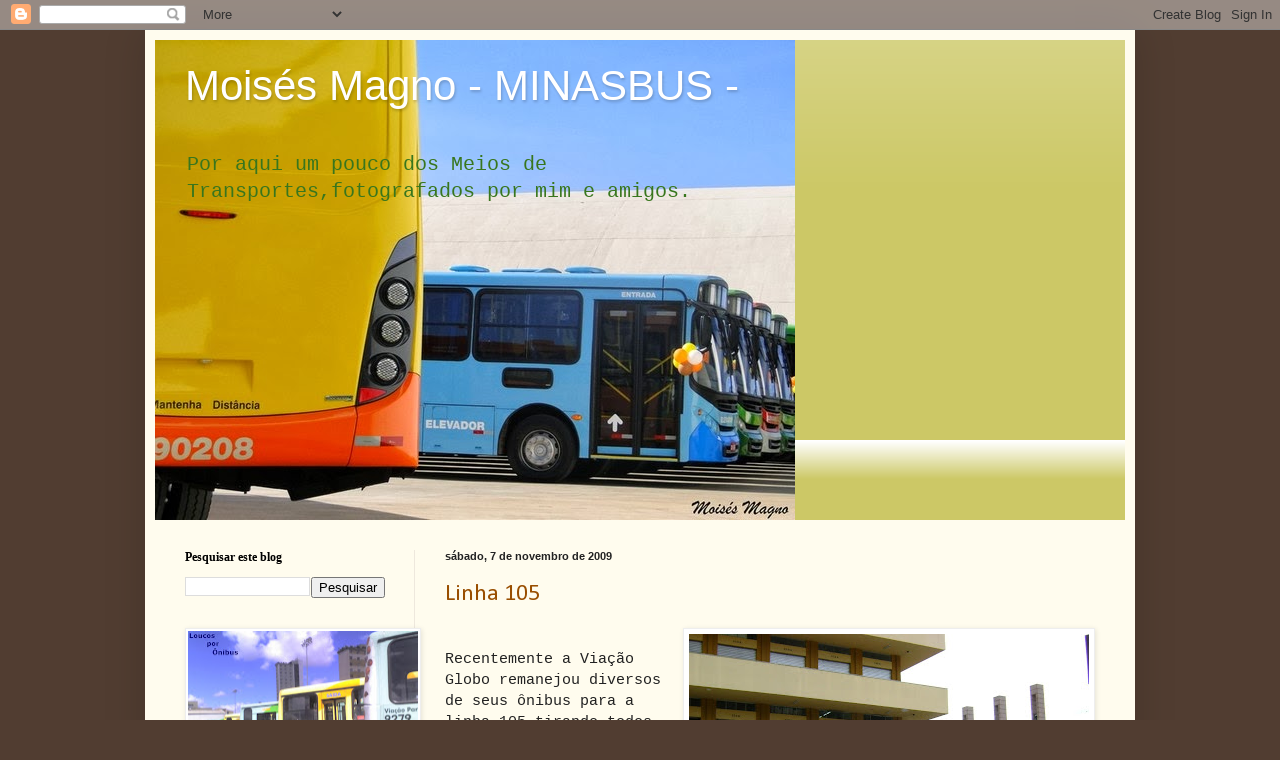

--- FILE ---
content_type: text/html; charset=UTF-8
request_url: https://moisesmagno.blogspot.com/2009/11/
body_size: 25081
content:
<!DOCTYPE html>
<html class='v2' dir='ltr' lang='pt-BR'>
<head>
<link href='https://www.blogger.com/static/v1/widgets/335934321-css_bundle_v2.css' rel='stylesheet' type='text/css'/>
<meta content='width=1100' name='viewport'/>
<meta content='text/html; charset=UTF-8' http-equiv='Content-Type'/>
<meta content='blogger' name='generator'/>
<link href='https://moisesmagno.blogspot.com/favicon.ico' rel='icon' type='image/x-icon'/>
<link href='http://moisesmagno.blogspot.com/2009/11/' rel='canonical'/>
<link rel="alternate" type="application/atom+xml" title="Moisés Magno - MINASBUS - - Atom" href="https://moisesmagno.blogspot.com/feeds/posts/default" />
<link rel="alternate" type="application/rss+xml" title="Moisés Magno - MINASBUS - - RSS" href="https://moisesmagno.blogspot.com/feeds/posts/default?alt=rss" />
<link rel="service.post" type="application/atom+xml" title="Moisés Magno - MINASBUS - - Atom" href="https://www.blogger.com/feeds/174191599995755831/posts/default" />
<!--Can't find substitution for tag [blog.ieCssRetrofitLinks]-->
<meta content='http://moisesmagno.blogspot.com/2009/11/' property='og:url'/>
<meta content='Moisés Magno - MINASBUS -' property='og:title'/>
<meta content='Por aqui um pouco dos Meios de Transportes,fotografados por mim e amigos.' property='og:description'/>
<title>Moisés Magno - MINASBUS -: novembro 2009</title>
<style type='text/css'>@font-face{font-family:'Calibri';font-style:normal;font-weight:400;font-display:swap;src:url(//fonts.gstatic.com/l/font?kit=J7afnpV-BGlaFfdAhLEY67FIEjg&skey=a1029226f80653a8&v=v15)format('woff2');unicode-range:U+0000-00FF,U+0131,U+0152-0153,U+02BB-02BC,U+02C6,U+02DA,U+02DC,U+0304,U+0308,U+0329,U+2000-206F,U+20AC,U+2122,U+2191,U+2193,U+2212,U+2215,U+FEFF,U+FFFD;}</style>
<style id='page-skin-1' type='text/css'><!--
/*
-----------------------------------------------
Blogger Template Style
Name:     Simple
Designer: Blogger
URL:      www.blogger.com
----------------------------------------------- */
/* Content
----------------------------------------------- */
body {
font: normal normal 14px 'Courier New', Courier, FreeMono, monospace;
color: #222222;
background: #513d31 none no-repeat scroll center center;
padding: 0 40px 40px 40px;
}
html body .region-inner {
min-width: 0;
max-width: 100%;
width: auto;
}
h2 {
font-size: 22px;
}
a:link {
text-decoration:none;
color: #994e00;
}
a:visited {
text-decoration:none;
color: #888888;
}
a:hover {
text-decoration:underline;
color: #ff4700;
}
.body-fauxcolumn-outer .fauxcolumn-inner {
background: transparent none repeat scroll top left;
_background-image: none;
}
.body-fauxcolumn-outer .cap-top {
position: absolute;
z-index: 1;
height: 400px;
width: 100%;
}
.body-fauxcolumn-outer .cap-top .cap-left {
width: 100%;
background: transparent none repeat-x scroll top left;
_background-image: none;
}
.content-outer {
-moz-box-shadow: 0 0 40px rgba(0, 0, 0, .15);
-webkit-box-shadow: 0 0 5px rgba(0, 0, 0, .15);
-goog-ms-box-shadow: 0 0 10px #333333;
box-shadow: 0 0 40px rgba(0, 0, 0, .15);
margin-bottom: 1px;
}
.content-inner {
padding: 10px 10px;
}
.content-inner {
background-color: #fffcee;
}
/* Header
----------------------------------------------- */
.header-outer {
background: #ccc866 url(//www.blogblog.com/1kt/simple/gradients_light.png) repeat-x scroll 0 -400px;
_background-image: none;
}
.Header h1 {
font: normal normal 42px Impact, sans-serif;
color: #ffffff;
text-shadow: 1px 2px 3px rgba(0, 0, 0, .2);
}
.Header h1 a {
color: #ffffff;
}
.Header .description {
font-size: 140%;
color: #38761d;
}
.header-inner .Header .titlewrapper {
padding: 22px 30px;
}
.header-inner .Header .descriptionwrapper {
padding: 0 30px;
}
/* Tabs
----------------------------------------------- */
.tabs-inner .section:first-child {
border-top: 0 solid #eee8dd;
}
.tabs-inner .section:first-child ul {
margin-top: -0;
border-top: 0 solid #eee8dd;
border-left: 0 solid #eee8dd;
border-right: 0 solid #eee8dd;
}
.tabs-inner .widget ul {
background: #fffcee none repeat-x scroll 0 -800px;
_background-image: none;
border-bottom: 1px solid #eee8dd;
margin-top: 0;
margin-left: -30px;
margin-right: -30px;
}
.tabs-inner .widget li a {
display: inline-block;
padding: .6em 1em;
font: normal normal 16px Arial, Tahoma, Helvetica, FreeSans, sans-serif;
color: #998e77;
border-left: 1px solid #fffcee;
border-right: 1px solid #eee8dd;
}
.tabs-inner .widget li:first-child a {
border-left: none;
}
.tabs-inner .widget li.selected a, .tabs-inner .widget li a:hover {
color: #000000;
background-color: #fffcee;
text-decoration: none;
}
/* Columns
----------------------------------------------- */
.main-outer {
border-top: 0 solid #eee8dd;
}
.fauxcolumn-left-outer .fauxcolumn-inner {
border-right: 1px solid #eee8dd;
}
.fauxcolumn-right-outer .fauxcolumn-inner {
border-left: 1px solid #eee8dd;
}
/* Headings
----------------------------------------------- */
div.widget > h2,
div.widget h2.title {
margin: 0 0 1em 0;
font: normal bold 12px Georgia, Utopia, 'Palatino Linotype', Palatino, serif;
color: #000000;
}
/* Widgets
----------------------------------------------- */
.widget .zippy {
color: #999999;
text-shadow: 2px 2px 1px rgba(0, 0, 0, .1);
}
.widget .popular-posts ul {
list-style: none;
}
/* Posts
----------------------------------------------- */
h2.date-header {
font: normal bold 11px Arial, Tahoma, Helvetica, FreeSans, sans-serif;
}
.date-header span {
background-color: transparent;
color: #222222;
padding: inherit;
letter-spacing: inherit;
margin: inherit;
}
.main-inner {
padding-top: 30px;
padding-bottom: 30px;
}
.main-inner .column-center-inner {
padding: 0 15px;
}
.main-inner .column-center-inner .section {
margin: 0 15px;
}
.post {
margin: 0 0 25px 0;
}
h3.post-title, .comments h4 {
font: normal normal 24px Calibri;
margin: .75em 0 0;
}
.post-body {
font-size: 110%;
line-height: 1.4;
position: relative;
}
.post-body img, .post-body .tr-caption-container, .Profile img, .Image img,
.BlogList .item-thumbnail img {
padding: 2px;
background: #ffffff;
border: 1px solid #eeeeee;
-moz-box-shadow: 1px 1px 5px rgba(0, 0, 0, .1);
-webkit-box-shadow: 1px 1px 5px rgba(0, 0, 0, .1);
box-shadow: 1px 1px 5px rgba(0, 0, 0, .1);
}
.post-body img, .post-body .tr-caption-container {
padding: 5px;
}
.post-body .tr-caption-container {
color: #222222;
}
.post-body .tr-caption-container img {
padding: 0;
background: transparent;
border: none;
-moz-box-shadow: 0 0 0 rgba(0, 0, 0, .1);
-webkit-box-shadow: 0 0 0 rgba(0, 0, 0, .1);
box-shadow: 0 0 0 rgba(0, 0, 0, .1);
}
.post-header {
margin: 0 0 1.5em;
line-height: 1.6;
font-size: 90%;
}
.post-footer {
margin: 20px -2px 0;
padding: 5px 10px;
color: #636655;
background-color: #eeecdd;
border-bottom: 1px solid #eeeeee;
line-height: 1.6;
font-size: 90%;
}
#comments .comment-author {
padding-top: 1.5em;
border-top: 1px solid #eee8dd;
background-position: 0 1.5em;
}
#comments .comment-author:first-child {
padding-top: 0;
border-top: none;
}
.avatar-image-container {
margin: .2em 0 0;
}
#comments .avatar-image-container img {
border: 1px solid #eeeeee;
}
/* Comments
----------------------------------------------- */
.comments .comments-content .icon.blog-author {
background-repeat: no-repeat;
background-image: url([data-uri]);
}
.comments .comments-content .loadmore a {
border-top: 1px solid #999999;
border-bottom: 1px solid #999999;
}
.comments .comment-thread.inline-thread {
background-color: #eeecdd;
}
.comments .continue {
border-top: 2px solid #999999;
}
/* Accents
---------------------------------------------- */
.section-columns td.columns-cell {
border-left: 1px solid #eee8dd;
}
.blog-pager {
background: transparent none no-repeat scroll top center;
}
.blog-pager-older-link, .home-link,
.blog-pager-newer-link {
background-color: #fffcee;
padding: 5px;
}
.footer-outer {
border-top: 0 dashed #bbbbbb;
}
/* Mobile
----------------------------------------------- */
body.mobile  {
background-size: auto;
}
.mobile .body-fauxcolumn-outer {
background: transparent none repeat scroll top left;
}
.mobile .body-fauxcolumn-outer .cap-top {
background-size: 100% auto;
}
.mobile .content-outer {
-webkit-box-shadow: 0 0 3px rgba(0, 0, 0, .15);
box-shadow: 0 0 3px rgba(0, 0, 0, .15);
}
.mobile .tabs-inner .widget ul {
margin-left: 0;
margin-right: 0;
}
.mobile .post {
margin: 0;
}
.mobile .main-inner .column-center-inner .section {
margin: 0;
}
.mobile .date-header span {
padding: 0.1em 10px;
margin: 0 -10px;
}
.mobile h3.post-title {
margin: 0;
}
.mobile .blog-pager {
background: transparent none no-repeat scroll top center;
}
.mobile .footer-outer {
border-top: none;
}
.mobile .main-inner, .mobile .footer-inner {
background-color: #fffcee;
}
.mobile-index-contents {
color: #222222;
}
.mobile-link-button {
background-color: #994e00;
}
.mobile-link-button a:link, .mobile-link-button a:visited {
color: #ffffff;
}
.mobile .tabs-inner .section:first-child {
border-top: none;
}
.mobile .tabs-inner .PageList .widget-content {
background-color: #fffcee;
color: #000000;
border-top: 1px solid #eee8dd;
border-bottom: 1px solid #eee8dd;
}
.mobile .tabs-inner .PageList .widget-content .pagelist-arrow {
border-left: 1px solid #eee8dd;
}

--></style>
<style id='template-skin-1' type='text/css'><!--
body {
min-width: 990px;
}
.content-outer, .content-fauxcolumn-outer, .region-inner {
min-width: 990px;
max-width: 990px;
_width: 990px;
}
.main-inner .columns {
padding-left: 260px;
padding-right: 0px;
}
.main-inner .fauxcolumn-center-outer {
left: 260px;
right: 0px;
/* IE6 does not respect left and right together */
_width: expression(this.parentNode.offsetWidth -
parseInt("260px") -
parseInt("0px") + 'px');
}
.main-inner .fauxcolumn-left-outer {
width: 260px;
}
.main-inner .fauxcolumn-right-outer {
width: 0px;
}
.main-inner .column-left-outer {
width: 260px;
right: 100%;
margin-left: -260px;
}
.main-inner .column-right-outer {
width: 0px;
margin-right: -0px;
}
#layout {
min-width: 0;
}
#layout .content-outer {
min-width: 0;
width: 800px;
}
#layout .region-inner {
min-width: 0;
width: auto;
}
body#layout div.add_widget {
padding: 8px;
}
body#layout div.add_widget a {
margin-left: 32px;
}
--></style>
<link href='https://www.blogger.com/dyn-css/authorization.css?targetBlogID=174191599995755831&amp;zx=d1ee7a82-18e2-485f-ad94-efe2f489f59b' media='none' onload='if(media!=&#39;all&#39;)media=&#39;all&#39;' rel='stylesheet'/><noscript><link href='https://www.blogger.com/dyn-css/authorization.css?targetBlogID=174191599995755831&amp;zx=d1ee7a82-18e2-485f-ad94-efe2f489f59b' rel='stylesheet'/></noscript>
<meta name='google-adsense-platform-account' content='ca-host-pub-1556223355139109'/>
<meta name='google-adsense-platform-domain' content='blogspot.com'/>

<link rel="stylesheet" href="https://fonts.googleapis.com/css2?display=swap&family=Exo+2&family=Courgette&family=Raleway&family=Poppins&family=Fugaz+One&family=Comfortaa&family=Shadows+Into+Light&family=Dancing+Script&family=Noto+Sans+TC&family=Urbanist&family=Merriweather&family=IBM+Plex+Mono&family=Audiowide"></head>
<body class='loading variant-literate'>
<div class='navbar section' id='navbar' name='Navbar'><div class='widget Navbar' data-version='1' id='Navbar1'><script type="text/javascript">
    function setAttributeOnload(object, attribute, val) {
      if(window.addEventListener) {
        window.addEventListener('load',
          function(){ object[attribute] = val; }, false);
      } else {
        window.attachEvent('onload', function(){ object[attribute] = val; });
      }
    }
  </script>
<div id="navbar-iframe-container"></div>
<script type="text/javascript" src="https://apis.google.com/js/platform.js"></script>
<script type="text/javascript">
      gapi.load("gapi.iframes:gapi.iframes.style.bubble", function() {
        if (gapi.iframes && gapi.iframes.getContext) {
          gapi.iframes.getContext().openChild({
              url: 'https://www.blogger.com/navbar/174191599995755831?origin\x3dhttps://moisesmagno.blogspot.com',
              where: document.getElementById("navbar-iframe-container"),
              id: "navbar-iframe"
          });
        }
      });
    </script><script type="text/javascript">
(function() {
var script = document.createElement('script');
script.type = 'text/javascript';
script.src = '//pagead2.googlesyndication.com/pagead/js/google_top_exp.js';
var head = document.getElementsByTagName('head')[0];
if (head) {
head.appendChild(script);
}})();
</script>
</div></div>
<div class='body-fauxcolumns'>
<div class='fauxcolumn-outer body-fauxcolumn-outer'>
<div class='cap-top'>
<div class='cap-left'></div>
<div class='cap-right'></div>
</div>
<div class='fauxborder-left'>
<div class='fauxborder-right'></div>
<div class='fauxcolumn-inner'>
</div>
</div>
<div class='cap-bottom'>
<div class='cap-left'></div>
<div class='cap-right'></div>
</div>
</div>
</div>
<div class='content'>
<div class='content-fauxcolumns'>
<div class='fauxcolumn-outer content-fauxcolumn-outer'>
<div class='cap-top'>
<div class='cap-left'></div>
<div class='cap-right'></div>
</div>
<div class='fauxborder-left'>
<div class='fauxborder-right'></div>
<div class='fauxcolumn-inner'>
</div>
</div>
<div class='cap-bottom'>
<div class='cap-left'></div>
<div class='cap-right'></div>
</div>
</div>
</div>
<div class='content-outer'>
<div class='content-cap-top cap-top'>
<div class='cap-left'></div>
<div class='cap-right'></div>
</div>
<div class='fauxborder-left content-fauxborder-left'>
<div class='fauxborder-right content-fauxborder-right'></div>
<div class='content-inner'>
<header>
<div class='header-outer'>
<div class='header-cap-top cap-top'>
<div class='cap-left'></div>
<div class='cap-right'></div>
</div>
<div class='fauxborder-left header-fauxborder-left'>
<div class='fauxborder-right header-fauxborder-right'></div>
<div class='region-inner header-inner'>
<div class='header section' id='header' name='Cabeçalho'><div class='widget Header' data-version='1' id='Header1'>
<div id='header-inner' style='background-image: url("https://blogger.googleusercontent.com/img/b/R29vZ2xl/AVvXsEgJNOd77FdHQ5mONi85GcvkS5LXmD2MigvNi-sgFWlPyT0wHS0jp3tc6vMQnwVodzijrhdt5BTCW8DFMZ2efpZtYqj9Re8-Pne9xIH0VXcUzga9G_SJdG-77hDc1B3x_JIdFpqFAQxjm-k/s1600/titulo.jpg"); background-position: left; width: 640px; min-height: 480px; _height: 480px; background-repeat: no-repeat; '>
<div class='titlewrapper' style='background: transparent'>
<h1 class='title' style='background: transparent; border-width: 0px'>
<a href='https://moisesmagno.blogspot.com/'>
Moisés Magno - MINASBUS -
</a>
</h1>
</div>
<div class='descriptionwrapper'>
<p class='description'><span>Por aqui um pouco dos Meios de Transportes,fotografados por mim e amigos.</span></p>
</div>
</div>
</div></div>
</div>
</div>
<div class='header-cap-bottom cap-bottom'>
<div class='cap-left'></div>
<div class='cap-right'></div>
</div>
</div>
</header>
<div class='tabs-outer'>
<div class='tabs-cap-top cap-top'>
<div class='cap-left'></div>
<div class='cap-right'></div>
</div>
<div class='fauxborder-left tabs-fauxborder-left'>
<div class='fauxborder-right tabs-fauxborder-right'></div>
<div class='region-inner tabs-inner'>
<div class='tabs no-items section' id='crosscol' name='Entre colunas'></div>
<div class='tabs no-items section' id='crosscol-overflow' name='Cross-Column 2'></div>
</div>
</div>
<div class='tabs-cap-bottom cap-bottom'>
<div class='cap-left'></div>
<div class='cap-right'></div>
</div>
</div>
<div class='main-outer'>
<div class='main-cap-top cap-top'>
<div class='cap-left'></div>
<div class='cap-right'></div>
</div>
<div class='fauxborder-left main-fauxborder-left'>
<div class='fauxborder-right main-fauxborder-right'></div>
<div class='region-inner main-inner'>
<div class='columns fauxcolumns'>
<div class='fauxcolumn-outer fauxcolumn-center-outer'>
<div class='cap-top'>
<div class='cap-left'></div>
<div class='cap-right'></div>
</div>
<div class='fauxborder-left'>
<div class='fauxborder-right'></div>
<div class='fauxcolumn-inner'>
</div>
</div>
<div class='cap-bottom'>
<div class='cap-left'></div>
<div class='cap-right'></div>
</div>
</div>
<div class='fauxcolumn-outer fauxcolumn-left-outer'>
<div class='cap-top'>
<div class='cap-left'></div>
<div class='cap-right'></div>
</div>
<div class='fauxborder-left'>
<div class='fauxborder-right'></div>
<div class='fauxcolumn-inner'>
</div>
</div>
<div class='cap-bottom'>
<div class='cap-left'></div>
<div class='cap-right'></div>
</div>
</div>
<div class='fauxcolumn-outer fauxcolumn-right-outer'>
<div class='cap-top'>
<div class='cap-left'></div>
<div class='cap-right'></div>
</div>
<div class='fauxborder-left'>
<div class='fauxborder-right'></div>
<div class='fauxcolumn-inner'>
</div>
</div>
<div class='cap-bottom'>
<div class='cap-left'></div>
<div class='cap-right'></div>
</div>
</div>
<!-- corrects IE6 width calculation -->
<div class='columns-inner'>
<div class='column-center-outer'>
<div class='column-center-inner'>
<div class='main section' id='main' name='Principal'><div class='widget Blog' data-version='1' id='Blog1'>
<div class='blog-posts hfeed'>

          <div class="date-outer">
        
<h2 class='date-header'><span>sábado, 7 de novembro de 2009</span></h2>

          <div class="date-posts">
        
<div class='post-outer'>
<div class='post hentry uncustomized-post-template' itemprop='blogPost' itemscope='itemscope' itemtype='http://schema.org/BlogPosting'>
<meta content='https://blogger.googleusercontent.com/img/b/R29vZ2xl/AVvXsEi45KG4KXkgk6eDemD_YNFvuv_vrExNvTe_rfKnnRDeT2tDM6Z1IdxEtMKLpp-FYZNUl_NtkmH0kdT161_9IRdYAIhNodMSKusaBHFtOP1B-tr1oXWBA1xRznzP379oKLMV5DxA5ipLlt08/s400/L105+Globo+03095+BL1.jpg' itemprop='image_url'/>
<meta content='174191599995755831' itemprop='blogId'/>
<meta content='5138990129639836976' itemprop='postId'/>
<a name='5138990129639836976'></a>
<h3 class='post-title entry-title' itemprop='name'>
<a href='https://moisesmagno.blogspot.com/2009/11/linha-105.html'>Linha 105</a>
</h3>
<div class='post-header'>
<div class='post-header-line-1'></div>
</div>
<div class='post-body entry-content' id='post-body-5138990129639836976' itemprop='description articleBody'>
<a href="https://blogger.googleusercontent.com/img/b/R29vZ2xl/AVvXsEi45KG4KXkgk6eDemD_YNFvuv_vrExNvTe_rfKnnRDeT2tDM6Z1IdxEtMKLpp-FYZNUl_NtkmH0kdT161_9IRdYAIhNodMSKusaBHFtOP1B-tr1oXWBA1xRznzP379oKLMV5DxA5ipLlt08/s1600-h/L105+Globo+03095+BL1.jpg"><img alt="" border="0" id="BLOGGER_PHOTO_ID_5401436720267686850" src="https://blogger.googleusercontent.com/img/b/R29vZ2xl/AVvXsEi45KG4KXkgk6eDemD_YNFvuv_vrExNvTe_rfKnnRDeT2tDM6Z1IdxEtMKLpp-FYZNUl_NtkmH0kdT161_9IRdYAIhNodMSKusaBHFtOP1B-tr1oXWBA1xRznzP379oKLMV5DxA5ipLlt08/s400/L105+Globo+03095+BL1.jpg" style="float:right; margin:0 0 10px 10px;cursor:pointer; cursor:hand;width: 400px; height: 300px;" /></a><br />Recentemente a Viação Globo remanejou diversos de seus ônibus para a linha 105 tirando todos os Torinos OH-1420 da linha e colocando diversos ônibus com 3 portas que rodavam em outras linhas.<br /><br /><a href="https://blogger.googleusercontent.com/img/b/R29vZ2xl/AVvXsEj06-yT6xpG5kXeRvOVtZIs1Tl6cFAIdoad0YWJIAJWFj0VUSuG27Y7wGTH6emrLS8kSMqNtAHCMAGkHliXvvsr4ldq8oofTSTtSHR8CCo6R3c_SxMsg2rWUu0-U7T0_hr8C59vhW7SGdxC/s1600-h/L105+Globo+00966+BL.jpg"><img alt="" border="0" id="BLOGGER_PHOTO_ID_5401421684543940658" src="https://blogger.googleusercontent.com/img/b/R29vZ2xl/AVvXsEj06-yT6xpG5kXeRvOVtZIs1Tl6cFAIdoad0YWJIAJWFj0VUSuG27Y7wGTH6emrLS8kSMqNtAHCMAGkHliXvvsr4ldq8oofTSTtSHR8CCo6R3c_SxMsg2rWUu0-U7T0_hr8C59vhW7SGdxC/s320/L105+Globo+00966+BL.jpg" style="display:block; margin:0px auto 10px; text-align:center;cursor:pointer; cursor:hand;width: 320px; height: 220px;" /></a><br /><br />Viação Globo 00966<br />Busscar Urbanus Ecoss<br />Mercedes-Benz OF-1722M<br /><br /><a href="https://blogger.googleusercontent.com/img/b/R29vZ2xl/AVvXsEhPss9R6IMQAqVbfN1a8JU-DUlQe9_g3HDO5n3DbrcEvQjyaryRf9nlta4lS0w7QGoh_SP_0XtZyQYMaPWWKpCWdOl7d-YYattyi4FQ3WmJj7RQ2a8P1dyumoec3laSYpPuRympvVDXzYxU/s1600-h/L105+Globo+03095+BL3.jpg"><img alt="" border="0" id="BLOGGER_PHOTO_ID_5401435799347445058" src="https://blogger.googleusercontent.com/img/b/R29vZ2xl/AVvXsEhPss9R6IMQAqVbfN1a8JU-DUlQe9_g3HDO5n3DbrcEvQjyaryRf9nlta4lS0w7QGoh_SP_0XtZyQYMaPWWKpCWdOl7d-YYattyi4FQ3WmJj7RQ2a8P1dyumoec3laSYpPuRympvVDXzYxU/s400/L105+Globo+03095+BL3.jpg" style="float:left; margin:0 10px 10px 0;cursor:pointer; cursor:hand;width: 400px; height: 290px;" /></a><br /><br /> <a href="https://blogger.googleusercontent.com/img/b/R29vZ2xl/AVvXsEjrM6ywsS-Osv0fMCQvmfO6CUCirV39FBH5FeZvmPeaQJSfpkm0ehy2Vns88HP2uk3-oKIiz0eBLEE3D8sR8Pmr18_xqyCvl9XxG_YX8niIWl6xIH0H3Z3WX9H_w_D58GoAPnmSNpkQ82yb/s1600-h/L105+Globo+03098+BL1.jpg"><img alt="" border="0" id="BLOGGER_PHOTO_ID_5401422741993440882" src="https://blogger.googleusercontent.com/img/b/R29vZ2xl/AVvXsEjrM6ywsS-Osv0fMCQvmfO6CUCirV39FBH5FeZvmPeaQJSfpkm0ehy2Vns88HP2uk3-oKIiz0eBLEE3D8sR8Pmr18_xqyCvl9XxG_YX8niIWl6xIH0H3Z3WX9H_w_D58GoAPnmSNpkQ82yb/s320/L105+Globo+03098+BL1.jpg" style="float:right; margin:0 0 10px 10px;cursor:pointer; cursor:hand;width: 320px; height: 215px;" /></a><br />Viação Globo 03095<br />Mascarello GranVia Midi<br />Mercedes-Benz OF-1722M<br /><br /><a href="https://blogger.googleusercontent.com/img/b/R29vZ2xl/AVvXsEj5ah6rnRRKjeZmixU0Yi_Arr9os2HyJltXCi1FOxWMcgFTmjr3AcEFsm68uIXr6WRIMxJ4qKIr-cbGGiKaSwrUlW7WN_kcwt4cdbyzvzwDA32Qq8-n5WAG17wdAgP9oAj5FxIXJQumv-jh/s1600-h/L105+Globo+03098+BL2.jpg"><img alt="" border="0" id="BLOGGER_PHOTO_ID_5401423559992451746" src="https://blogger.googleusercontent.com/img/b/R29vZ2xl/AVvXsEj5ah6rnRRKjeZmixU0Yi_Arr9os2HyJltXCi1FOxWMcgFTmjr3AcEFsm68uIXr6WRIMxJ4qKIr-cbGGiKaSwrUlW7WN_kcwt4cdbyzvzwDA32Qq8-n5WAG17wdAgP9oAj5FxIXJQumv-jh/s320/L105+Globo+03098+BL2.jpg" style="float:right; margin:0 0 10px 10px;cursor:pointer; cursor:hand;width: 320px; height: 216px;" /></a><br /><br /><br />Viação Globo 03098<br />Mascarello GranVia Midi<br />Mercedes-Benz OF-1722M<br /><br /><a href="https://blogger.googleusercontent.com/img/b/R29vZ2xl/AVvXsEhG4hdyAwcazG1cy5zwhgr1c5JOfyjrBXBZxMlIWBnnyWgLCfKbfAr9mA_an6fb6lE1itCDqby2dSTKMwSM6NpFK4q2EVnFh1aAEBZKA-cHR3vpgpYvuYjSRR7YpQvcH5nD8hOJc7qtW83x/s1600-h/L105+Globo+08036+BL2.jpg"><img alt="" border="0" id="BLOGGER_PHOTO_ID_5401429352332373474" src="https://blogger.googleusercontent.com/img/b/R29vZ2xl/AVvXsEhG4hdyAwcazG1cy5zwhgr1c5JOfyjrBXBZxMlIWBnnyWgLCfKbfAr9mA_an6fb6lE1itCDqby2dSTKMwSM6NpFK4q2EVnFh1aAEBZKA-cHR3vpgpYvuYjSRR7YpQvcH5nD8hOJc7qtW83x/s400/L105+Globo+08036+BL2.jpg" style="float:left; margin:0 10px 10px 0;cursor:pointer; cursor:hand;width: 400px; height: 261px;" /></a><br /><br /><a href="https://blogger.googleusercontent.com/img/b/R29vZ2xl/AVvXsEjbfD5tQY_FQhdVgbBwOqKXlD6MRBfMcgXkexPg5UhSqDhcJtKOPYiWI0ZtSCCBQ4gscB-WL4wWBysSM4oY376Dtpfi-yU9l4rONLsHF6Jv0wFJkTONACJQhYH2H5laSCat4GxjTs1xSPP8/s1600-h/L105+Globo+8036+BL1.jpg"><img alt="" border="0" id="BLOGGER_PHOTO_ID_5401428948298638930" src="https://blogger.googleusercontent.com/img/b/R29vZ2xl/AVvXsEjbfD5tQY_FQhdVgbBwOqKXlD6MRBfMcgXkexPg5UhSqDhcJtKOPYiWI0ZtSCCBQ4gscB-WL4wWBysSM4oY376Dtpfi-yU9l4rONLsHF6Jv0wFJkTONACJQhYH2H5laSCat4GxjTs1xSPP8/s400/L105+Globo+8036+BL1.jpg" style="float:left; margin:0 10px 10px 0;cursor:pointer; cursor:hand;width: 400px; height: 274px;" /></a><br /><br /><br /><br />Viação Globo 08036<br />Caio Apache STD<br />Mercedes-Benz OF-1418<br /><br /><br /><br /><br /><br /><br /><br /><br /><br /><br /><br />Viação Globo 0320<br />Marcopolo Torino GV<br />Mercedes-Benz OH-1420<br /><br /><a href="https://blogger.googleusercontent.com/img/b/R29vZ2xl/AVvXsEhQyRNjZ-jc8VB3FJxAEW0leQ5riJsxRQGBBJrcBOviieEbN1zxKtdPFKZ6_NZ-9DGGMucQ7PAsfUpciiLFj6nzR3fyUiOE-Sj5akCDFtFcHfQPTks5RWJnzQrNUKUPpmXjuCTjZnfQKrk2/s1600-h/L105+Globo+0320+BL2.jpg"><img alt="" border="0" id="BLOGGER_PHOTO_ID_5401431377168722498" src="https://blogger.googleusercontent.com/img/b/R29vZ2xl/AVvXsEhQyRNjZ-jc8VB3FJxAEW0leQ5riJsxRQGBBJrcBOviieEbN1zxKtdPFKZ6_NZ-9DGGMucQ7PAsfUpciiLFj6nzR3fyUiOE-Sj5akCDFtFcHfQPTks5RWJnzQrNUKUPpmXjuCTjZnfQKrk2/s400/L105+Globo+0320+BL2.jpg" style="display:block; margin:0px auto 10px; text-align:center;cursor:pointer; cursor:hand;width: 400px; height: 251px;" /></a><br /><a href="https://blogger.googleusercontent.com/img/b/R29vZ2xl/AVvXsEhNLBFvIYkHnPDOuoecghTtigTFQITVn-AwiNb30hm835MlV4n3OKua0M39S61ouAsmODCTArc_eeTWgEQ30EKwrlR4OYMivDNcG3LDFqsIvbbx57LN42Qbc8dVcq_iofDhTLCkdnS0QGqV/s1600-h/L105+Globo+0320+BL1.jpg"><img alt="" border="0" id="BLOGGER_PHOTO_ID_5401431375452216866" src="https://blogger.googleusercontent.com/img/b/R29vZ2xl/AVvXsEhNLBFvIYkHnPDOuoecghTtigTFQITVn-AwiNb30hm835MlV4n3OKua0M39S61ouAsmODCTArc_eeTWgEQ30EKwrlR4OYMivDNcG3LDFqsIvbbx57LN42Qbc8dVcq_iofDhTLCkdnS0QGqV/s400/L105+Globo+0320+BL1.jpg" style="display:block; margin:0px auto 10px; text-align:center;cursor:pointer; cursor:hand;width: 400px; height: 259px;" /></a><br /><br />Os Torinos foram substiuidos por Mascarellos GranVia Midi II que estão rodando em outras linhas da empresa<br /><br /><a href="https://blogger.googleusercontent.com/img/b/R29vZ2xl/AVvXsEgYvZoQOVx7NoDX2AZ2lpbZW0qlZoe4XHHQKEBKCBp95nRZmNCNVIdGFm0ldf791uDC7nn-rOi-jp9OgzR65qyJLBNG2RK_XqTXC8FffnLw-qxX7y_uRidKbuKzsBPteMW3ATnFNPAMaYL2/s1600-h/L105+Globo+03095+BL2.jpg"><img alt="" border="0" id="BLOGGER_PHOTO_ID_5401433183690333490" src="https://blogger.googleusercontent.com/img/b/R29vZ2xl/AVvXsEgYvZoQOVx7NoDX2AZ2lpbZW0qlZoe4XHHQKEBKCBp95nRZmNCNVIdGFm0ldf791uDC7nn-rOi-jp9OgzR65qyJLBNG2RK_XqTXC8FffnLw-qxX7y_uRidKbuKzsBPteMW3ATnFNPAMaYL2/s400/L105+Globo+03095+BL2.jpg" style="display:block; margin:0px auto 10px; text-align:center;cursor:pointer; cursor:hand;width: 400px; height: 277px;" /></a><br /><br />Linha: 105 Estação Central x Lourdes
<div style='clear: both;'></div>
</div>
<div class='post-footer'>
<div class='post-footer-line post-footer-line-1'>
<span class='post-author vcard'>
Postado por
<span class='fn' itemprop='author' itemscope='itemscope' itemtype='http://schema.org/Person'>
<meta content='https://www.blogger.com/profile/08314560209337951099' itemprop='url'/>
<a class='g-profile' href='https://www.blogger.com/profile/08314560209337951099' rel='author' title='author profile'>
<span itemprop='name'>Moisés Magno</span>
</a>
</span>
</span>
<span class='post-timestamp'>
às
<meta content='http://moisesmagno.blogspot.com/2009/11/linha-105.html' itemprop='url'/>
<a class='timestamp-link' href='https://moisesmagno.blogspot.com/2009/11/linha-105.html' rel='bookmark' title='permanent link'><abbr class='published' itemprop='datePublished' title='2009-11-07T13:50:00-02:00'>sábado, novembro 07, 2009</abbr></a>
</span>
<span class='post-comment-link'>
<a class='comment-link' href='https://www.blogger.com/comment/fullpage/post/174191599995755831/5138990129639836976' onclick='javascript:window.open(this.href, "bloggerPopup", "toolbar=0,location=0,statusbar=1,menubar=0,scrollbars=yes,width=640,height=500"); return false;'>
2 comentários:
  </a>
</span>
<span class='post-icons'>
<span class='item-action'>
<a href='https://www.blogger.com/email-post/174191599995755831/5138990129639836976' title='Enviar esta postagem'>
<img alt='' class='icon-action' height='13' src='https://resources.blogblog.com/img/icon18_email.gif' width='18'/>
</a>
</span>
<span class='item-control blog-admin pid-41634754'>
<a href='https://www.blogger.com/post-edit.g?blogID=174191599995755831&postID=5138990129639836976&from=pencil' title='Editar post'>
<img alt='' class='icon-action' height='18' src='https://resources.blogblog.com/img/icon18_edit_allbkg.gif' width='18'/>
</a>
</span>
</span>
<div class='post-share-buttons goog-inline-block'>
</div>
</div>
<div class='post-footer-line post-footer-line-2'>
<span class='post-labels'>
</span>
</div>
<div class='post-footer-line post-footer-line-3'>
<span class='post-location'>
</span>
</div>
</div>
</div>
</div>

          </div></div>
        

          <div class="date-outer">
        
<h2 class='date-header'><span>segunda-feira, 2 de novembro de 2009</span></h2>

          <div class="date-posts">
        
<div class='post-outer'>
<div class='post hentry uncustomized-post-template' itemprop='blogPost' itemscope='itemscope' itemtype='http://schema.org/BlogPosting'>
<meta content='https://blogger.googleusercontent.com/img/b/R29vZ2xl/AVvXsEjdK_ug11fo9FclY2VJcMh1pPSfoz2k3NyU3KzrQNG9qzmTzD5QM7ZBIlKw6Dq-YlIS7ZfklIpVvD8_jU0WGXQklRG5AWAKRacVI4bFwvRxSoh_5h_Veku3G8DN-CUZ415gCEOyfh9AMm88/s640/Emp+Santos+48+BL+1.jpg' itemprop='image_url'/>
<meta content='174191599995755831' itemprop='blogId'/>
<meta content='1888758912553803520' itemprop='postId'/>
<a name='1888758912553803520'></a>
<h3 class='post-title entry-title' itemprop='name'>
<a href='https://moisesmagno.blogspot.com/2009/11/empresa-santos-48.html'>Empresa Santos 48</a>
</h3>
<div class='post-header'>
<div class='post-header-line-1'></div>
</div>
<div class='post-body entry-content' id='post-body-1888758912553803520' itemprop='description articleBody'>
Olá amigos, mostro a voces esse ônibus da Empresa Santos, que possui a sede em Itabira MG.<br />
<br />
<a href="https://blogger.googleusercontent.com/img/b/R29vZ2xl/AVvXsEjdK_ug11fo9FclY2VJcMh1pPSfoz2k3NyU3KzrQNG9qzmTzD5QM7ZBIlKw6Dq-YlIS7ZfklIpVvD8_jU0WGXQklRG5AWAKRacVI4bFwvRxSoh_5h_Veku3G8DN-CUZ415gCEOyfh9AMm88/s1600-h/Emp+Santos+48+BL+1.jpg"><img alt="" border="0" id="BLOGGER_PHOTO_ID_5399651320901034578" src="https://blogger.googleusercontent.com/img/b/R29vZ2xl/AVvXsEjdK_ug11fo9FclY2VJcMh1pPSfoz2k3NyU3KzrQNG9qzmTzD5QM7ZBIlKw6Dq-YlIS7ZfklIpVvD8_jU0WGXQklRG5AWAKRacVI4bFwvRxSoh_5h_Veku3G8DN-CUZ415gCEOyfh9AMm88/s640/Emp+Santos+48+BL+1.jpg" style="display: block; margin: 0px auto 10px; text-align: center;" /></a><br />
<a href="https://blogger.googleusercontent.com/img/b/R29vZ2xl/AVvXsEhvQVJjI6IB5QVkLrcedh5XCbojDNauq8o-jbrZMzLCqAnFtW_h5nIwxj98ZI1Yqk7XY4vMnMVTBe89fD_QBnJ_-2YFo7iw_OVr0o4W4fz13mgmmwPaM99rXCzlyYfZP_q2OgQhorrjOQ6X/s1600-h/Emp+Santos+48+BL+2.jpg"><img alt="" border="0" id="BLOGGER_PHOTO_ID_5399651317724812978" src="https://blogger.googleusercontent.com/img/b/R29vZ2xl/AVvXsEhvQVJjI6IB5QVkLrcedh5XCbojDNauq8o-jbrZMzLCqAnFtW_h5nIwxj98ZI1Yqk7XY4vMnMVTBe89fD_QBnJ_-2YFo7iw_OVr0o4W4fz13mgmmwPaM99rXCzlyYfZP_q2OgQhorrjOQ6X/s640/Emp+Santos+48+BL+2.jpg" style="display: block; margin: 0px auto 10px; text-align: center;" /></a><br />
<a href="https://blogger.googleusercontent.com/img/b/R29vZ2xl/AVvXsEjbmGKUffeYzkWgUpOlon2LaM2n4w_nRlmEjcZk_3xtHhN-GbgPIOUVFbqNFiW643KI_buICeR_l2HNcXaxgnHeS4v3QNWV5QRriW7NfMFpOeIMom0_rhnewxQU3AccpgqJKSXZmGIDedBT/s1600-h/Emp+Santos+48+BL+3.jpg"><img alt="" border="0" id="BLOGGER_PHOTO_ID_5399651312893723554" src="https://blogger.googleusercontent.com/img/b/R29vZ2xl/AVvXsEjbmGKUffeYzkWgUpOlon2LaM2n4w_nRlmEjcZk_3xtHhN-GbgPIOUVFbqNFiW643KI_buICeR_l2HNcXaxgnHeS4v3QNWV5QRriW7NfMFpOeIMom0_rhnewxQU3AccpgqJKSXZmGIDedBT/s640/Emp+Santos+48+BL+3.jpg" style="display: block; margin: 0px auto 10px; text-align: center;" /></a><br />
<br />
Empresa Santos 48<br />
Busscar Jum Buss 360<br />
Mercedes-Benz O-400 RSD<br />
Foto de Moisés Magno, em Belo Horizonte
<div style='clear: both;'></div>
</div>
<div class='post-footer'>
<div class='post-footer-line post-footer-line-1'>
<span class='post-author vcard'>
Postado por
<span class='fn' itemprop='author' itemscope='itemscope' itemtype='http://schema.org/Person'>
<meta content='https://www.blogger.com/profile/08314560209337951099' itemprop='url'/>
<a class='g-profile' href='https://www.blogger.com/profile/08314560209337951099' rel='author' title='author profile'>
<span itemprop='name'>Moisés Magno</span>
</a>
</span>
</span>
<span class='post-timestamp'>
às
<meta content='http://moisesmagno.blogspot.com/2009/11/empresa-santos-48.html' itemprop='url'/>
<a class='timestamp-link' href='https://moisesmagno.blogspot.com/2009/11/empresa-santos-48.html' rel='bookmark' title='permanent link'><abbr class='published' itemprop='datePublished' title='2009-11-02T21:22:00-02:00'>segunda-feira, novembro 02, 2009</abbr></a>
</span>
<span class='post-comment-link'>
<a class='comment-link' href='https://www.blogger.com/comment/fullpage/post/174191599995755831/1888758912553803520' onclick='javascript:window.open(this.href, "bloggerPopup", "toolbar=0,location=0,statusbar=1,menubar=0,scrollbars=yes,width=640,height=500"); return false;'>
Um comentário:
  </a>
</span>
<span class='post-icons'>
<span class='item-action'>
<a href='https://www.blogger.com/email-post/174191599995755831/1888758912553803520' title='Enviar esta postagem'>
<img alt='' class='icon-action' height='13' src='https://resources.blogblog.com/img/icon18_email.gif' width='18'/>
</a>
</span>
<span class='item-control blog-admin pid-41634754'>
<a href='https://www.blogger.com/post-edit.g?blogID=174191599995755831&postID=1888758912553803520&from=pencil' title='Editar post'>
<img alt='' class='icon-action' height='18' src='https://resources.blogblog.com/img/icon18_edit_allbkg.gif' width='18'/>
</a>
</span>
</span>
<div class='post-share-buttons goog-inline-block'>
</div>
</div>
<div class='post-footer-line post-footer-line-2'>
<span class='post-labels'>
</span>
</div>
<div class='post-footer-line post-footer-line-3'>
<span class='post-location'>
</span>
</div>
</div>
</div>
</div>

          </div></div>
        

          <div class="date-outer">
        
<h2 class='date-header'><span>domingo, 1 de novembro de 2009</span></h2>

          <div class="date-posts">
        
<div class='post-outer'>
<div class='post hentry uncustomized-post-template' itemprop='blogPost' itemscope='itemscope' itemtype='http://schema.org/BlogPosting'>
<meta content='https://blogger.googleusercontent.com/img/b/R29vZ2xl/AVvXsEhRqaopLUMcni5wNCn1Ra7wU3j7K1PxCeEwEejyLdLN7PiK6RqhCZwMuQfX1VbwTg_Ozy4W2UslQ7J_f6s6dZzsr_geEL7rYVCXo6kWqbDD_b0jPbqy0xUW4uqwYBnbva0V6jRLhQnfr7Qb/s640/Platina+9020+BL.jpg' itemprop='image_url'/>
<meta content='174191599995755831' itemprop='blogId'/>
<meta content='5084846727315452720' itemprop='postId'/>
<a name='5084846727315452720'></a>
<h3 class='post-title entry-title' itemprop='name'>
<a href='https://moisesmagno.blogspot.com/2009/11/platina.html'>Platina</a>
</h3>
<div class='post-header'>
<div class='post-header-line-1'></div>
</div>
<div class='post-body entry-content' id='post-body-5084846727315452720' itemprop='description articleBody'>
&#173;<br />
Fotos de uma empresa que é bem conhecida no Triangulo Mineiro.<br />
<div><div><div><div>Possui uma foto com uma boa variação de chassis como podem ver nas imagens.<br />
</div><div><img alt="" border="0" id="BLOGGER_PHOTO_ID_5399311562218198114" src="https://blogger.googleusercontent.com/img/b/R29vZ2xl/AVvXsEhRqaopLUMcni5wNCn1Ra7wU3j7K1PxCeEwEejyLdLN7PiK6RqhCZwMuQfX1VbwTg_Ozy4W2UslQ7J_f6s6dZzsr_geEL7rYVCXo6kWqbDD_b0jPbqy0xUW4uqwYBnbva0V6jRLhQnfr7Qb/s640/Platina+9020+BL.jpg" style="display: block; margin: 0px auto 10px; text-align: center;" /><br />
</div><div></div><div>Busscar Vissta Buss<br />
</div><div>Mercedes-Benz O-400 RSD<br />
</div><div></div><div><img alt="" border="0" id="BLOGGER_PHOTO_ID_5399311555437646562" src="https://blogger.googleusercontent.com/img/b/R29vZ2xl/AVvXsEgDQ7D1Ebvrh_X2KqLYygZQDJWWmzM8IJx1-7FaTK9ZNnfZ4NfU28KlSr3WSA1roOs7GXHZdlO9hMmIG0T2QdhpfqUc2grO1XzNqNBnPJ3rdo9I8GZ09w1aWHrxTg-DcA03vj9z_j5xfw9P/s640/Platina+1000+BL.jpg" style="display: block; margin: 0px auto 10px; text-align: center;" /><br />
</div><div></div><div>Marcopolo Viaggio 1050<br />
</div><div>Mercedes-Benz O-400 RSE<br />
</div><div></div><div><img alt="" border="0" id="BLOGGER_PHOTO_ID_5399311551427940770" src="https://blogger.googleusercontent.com/img/b/R29vZ2xl/AVvXsEiyvr9aMFC2KIWaMif4oktKBy4ctc4t1CeSNEu7oRi7TcFzRLAZ7lP7xBJ7gHX8Xt6ocrVZ3_84CwwSLc8dWuyeiTrIX0RBbnj9XDAzlpLKCXk5sHVRu-3nOZcMvkWqIApScsPulEvs7_tW/s640/Platinha+6020+BL.jpg" style="display: block; margin: 0px auto 10px; text-align: center;" /><br />
</div><div>Marcopolo Paradiso 1200<br />
</div><div>Mercedes-Benz O-500 RS<br />
</div><div><img alt="" border="0" id="BLOGGER_PHOTO_ID_5399311547803177666" src="https://blogger.googleusercontent.com/img/b/R29vZ2xl/AVvXsEhrOvhu0Vi2P1efuIF000-Vlj6WwUafcqX9bxJBF0xAiIRhHl6R_hh3y4ZR6lF9Gi4P0ifs5Ms-J29MJmwJi2fM7VcfS7OcqCOJEDm4sUe4FSyslD7robehCXyEiBh8NlY7H2r9_FiBRHTT/s640/Platinha+6030+BL.jpg" style="display: block; margin: 0px auto 10px; text-align: center;" /><br />
</div><div>Busscar Jum Buss 340<br />
</div><div>Scania K-113 CL<img alt="" border="0" id="BLOGGER_PHOTO_ID_5399311542364555666" src="https://blogger.googleusercontent.com/img/b/R29vZ2xl/AVvXsEgevYqLbzSdNG46wAEv5cx7gVGDeFZvjwBh6WIbaBjApcc0l8D2DOqNlldgOxUw-D2zYdr6JU4raKUcnY8hYxzumAOeLqc9wmM2p0w75NnQBNPQcyKMO1P2zj5knAA95Wt9VIp0jNPSt2ZI/s640/Platinha+6037+e+4030+BL.jpg" style="display: block; margin: 0px auto 10px; text-align: center;" />Marcopolo Paradiso 1200 <br />
</div><div>Scania K-340 (6070) <br />
</div><div>Mercedes-Benz O-400 RSE (4030)<br />
</div></div></div></div>
<div style='clear: both;'></div>
</div>
<div class='post-footer'>
<div class='post-footer-line post-footer-line-1'>
<span class='post-author vcard'>
Postado por
<span class='fn' itemprop='author' itemscope='itemscope' itemtype='http://schema.org/Person'>
<meta content='https://www.blogger.com/profile/08314560209337951099' itemprop='url'/>
<a class='g-profile' href='https://www.blogger.com/profile/08314560209337951099' rel='author' title='author profile'>
<span itemprop='name'>Moisés Magno</span>
</a>
</span>
</span>
<span class='post-timestamp'>
às
<meta content='http://moisesmagno.blogspot.com/2009/11/platina.html' itemprop='url'/>
<a class='timestamp-link' href='https://moisesmagno.blogspot.com/2009/11/platina.html' rel='bookmark' title='permanent link'><abbr class='published' itemprop='datePublished' title='2009-11-01T23:20:00-02:00'>domingo, novembro 01, 2009</abbr></a>
</span>
<span class='post-comment-link'>
<a class='comment-link' href='https://www.blogger.com/comment/fullpage/post/174191599995755831/5084846727315452720' onclick='javascript:window.open(this.href, "bloggerPopup", "toolbar=0,location=0,statusbar=1,menubar=0,scrollbars=yes,width=640,height=500"); return false;'>
Nenhum comentário:
  </a>
</span>
<span class='post-icons'>
<span class='item-action'>
<a href='https://www.blogger.com/email-post/174191599995755831/5084846727315452720' title='Enviar esta postagem'>
<img alt='' class='icon-action' height='13' src='https://resources.blogblog.com/img/icon18_email.gif' width='18'/>
</a>
</span>
<span class='item-control blog-admin pid-41634754'>
<a href='https://www.blogger.com/post-edit.g?blogID=174191599995755831&postID=5084846727315452720&from=pencil' title='Editar post'>
<img alt='' class='icon-action' height='18' src='https://resources.blogblog.com/img/icon18_edit_allbkg.gif' width='18'/>
</a>
</span>
</span>
<div class='post-share-buttons goog-inline-block'>
</div>
</div>
<div class='post-footer-line post-footer-line-2'>
<span class='post-labels'>
</span>
</div>
<div class='post-footer-line post-footer-line-3'>
<span class='post-location'>
</span>
</div>
</div>
</div>
</div>

        </div></div>
      
</div>
<div class='blog-pager' id='blog-pager'>
<span id='blog-pager-newer-link'>
<a class='blog-pager-newer-link' href='https://moisesmagno.blogspot.com/search?updated-max=2010-01-11T18:11:00-02:00&amp;max-results=6&amp;reverse-paginate=true' id='Blog1_blog-pager-newer-link' title='Postagens mais recentes'>Postagens mais recentes</a>
</span>
<span id='blog-pager-older-link'>
<a class='blog-pager-older-link' href='https://moisesmagno.blogspot.com/search?updated-max=2009-11-01T23:20:00-02:00&amp;max-results=6' id='Blog1_blog-pager-older-link' title='Postagens mais antigas'>Postagens mais antigas</a>
</span>
<a class='home-link' href='https://moisesmagno.blogspot.com/'>Página inicial</a>
</div>
<div class='clear'></div>
<div class='blog-feeds'>
<div class='feed-links'>
Assinar:
<a class='feed-link' href='https://moisesmagno.blogspot.com/feeds/posts/default' target='_blank' type='application/atom+xml'>Comentários (Atom)</a>
</div>
</div>
</div></div>
</div>
</div>
<div class='column-left-outer'>
<div class='column-left-inner'>
<aside>
<div class='sidebar section' id='sidebar-left-1'><div class='widget BlogSearch' data-version='1' id='BlogSearch1'>
<h2 class='title'>Pesquisar este blog</h2>
<div class='widget-content'>
<div id='BlogSearch1_form'>
<form action='https://moisesmagno.blogspot.com/search' class='gsc-search-box' target='_top'>
<table cellpadding='0' cellspacing='0' class='gsc-search-box'>
<tbody>
<tr>
<td class='gsc-input'>
<input autocomplete='off' class='gsc-input' name='q' size='10' title='search' type='text' value=''/>
</td>
<td class='gsc-search-button'>
<input class='gsc-search-button' title='search' type='submit' value='Pesquisar'/>
</td>
</tr>
</tbody>
</table>
</form>
</div>
</div>
<div class='clear'></div>
</div><div class='widget Image' data-version='1' id='Image1'>
<div class='widget-content'>
<img alt='' height='173' id='Image1_img' src='//1.bp.blogspot.com/_oasTP6ZHMcs/St0Qcu07syI/AAAAAAAAAFw/fHyvbEass6Y/S230/Loucos+por+%C3%B4nibus+011.JPG' width='230'/>
<br/>
</div>
<div class='clear'></div>
</div><div class='widget PageList' data-version='1' id='PageList1'>
<h2>por Moisés Magno</h2>
<div class='widget-content'>
<ul>
<li>
<a href='https://moisesmagno.blogspot.com/'>inicio</a>
</li>
</ul>
<div class='clear'></div>
</div>
</div><div class='widget BlogList' data-version='1' id='BlogList1'>
<h2 class='title'>Recomendo:</h2>
<div class='widget-content'>
<div class='blog-list-container' id='BlogList1_container'>
<ul id='BlogList1_blogs'>
<li style='display: block;'>
<div class='blog-icon'>
<img data-lateloadsrc='https://lh3.googleusercontent.com/blogger_img_proxy/AEn0k_sbdf3X3AJHVczBlu6EXwjA2rHSn3q4to9whS13sxOMoT1ulMiYK9SVL0ay7GMLiaYJeNsccwYtVKtc56TopeX2K0TRlvFa1wNVq6YfDg=s16-w16-h16' height='16' width='16'/>
</div>
<div class='blog-content'>
<div class='blog-title'>
<a href='http://onibusexbh.blogspot.com/' target='_blank'>
Ônibus Ex BH</a>
</div>
<div class='item-content'>
<div class='item-thumbnail'>
<a href='http://onibusexbh.blogspot.com/' target='_blank'>
<img alt='' border='0' height='72' src='https://blogger.googleusercontent.com/img/b/R29vZ2xl/AVvXsEipkWno8_J4YZ9gZBaabsS_Cabs7EioAwWh9ZamXiadh-SqqQeHRlPrwvxqiVrtJ6NF7dgZYx3jLlkVeLPFvMzkmmCyuqP5S0O3Oct3oSVMKon8g9cxS8eapOBai8u9PbdBX8dS5eNiJw0mmqg9U7JRhJ140xvfNOMyxl24KtAzXbYpSb_IXO-ESI81Svk/s72-c/0937%20GKO-8948%20CX-1875%20O-371UL%20Em%20Coronel%20Fabriciano.jpg' width='72'/>
</a>
</div>
<span class='item-title'>
<a href='http://onibusexbh.blogspot.com/2026/01/438-veiculos-que-operaram-linha-6001.html' target='_blank'>
438 - Veículos que operaram a linha 6001
</a>
</span>
<div class='item-time'>
Há uma semana
</div>
</div>
</div>
<div style='clear: both;'></div>
</li>
<li style='display: block;'>
<div class='blog-icon'>
<img data-lateloadsrc='https://lh3.googleusercontent.com/blogger_img_proxy/AEn0k_t1OmVPo07fyZoGTDUGpc-dPbpcEC9o1yxVaZWwCoy-_sFmPsoiIqjWcsRfP-ENbc9dmRj2fJUPCEvk6KblTY-UcnJXFTKuSvCMgYC4UO0=s16-w16-h16' height='16' width='16'/>
</div>
<div class='blog-content'>
<div class='blog-title'>
<a href='https://cesaronibus.blogspot.com/' target='_blank'>
César Ônibus</a>
</div>
<div class='item-content'>
<div class='item-thumbnail'>
<a href='https://cesaronibus.blogspot.com/' target='_blank'>
<img alt='' border='0' height='72' src='https://blogger.googleusercontent.com/img/b/R29vZ2xl/AVvXsEjTz_ndd2gwr6T854NIUkNNzfNEEMNeb30cwYKJh-5PkkZ1ba8VmCeY2n4bJkvA6JM4N_0LTsB450v4fAWQ90X1C68RLX9wEjER6LJ6kxTRLhrCjvDyu1_G-iKeCj5s8JKzfrBzpxXlu6KHcKBW965S8DWnz-70pdBEGEvoioRWEEwjNgAqNc4h9e1qNE4/s72-w640-h480-c/IMG_8640.JPG' width='72'/>
</a>
</div>
<span class='item-title'>
<a href='https://cesaronibus.blogspot.com/2026/01/expresso-uniao-20117.html' target='_blank'>
Expresso União - 20117
</a>
</span>
<div class='item-time'>
Há 2 semanas
</div>
</div>
</div>
<div style='clear: both;'></div>
</li>
<li style='display: block;'>
<div class='blog-icon'>
<img data-lateloadsrc='https://lh3.googleusercontent.com/blogger_img_proxy/AEn0k_vr9eIQmz_bb0i-EDhfaq3iyv0KDVhYjp7D-g-BIBTQmTT4xZ11tdbbuk2sc0s1HVX0LUS1l8-4Fhow5f3anMMV72VxryMIVl0oSy72nmU=s16-w16-h16' height='16' width='16'/>
</div>
<div class='blog-content'>
<div class='blog-title'>
<a href='http://expressobus.blogspot.com/' target='_blank'>
Expresso Bus</a>
</div>
<div class='item-content'>
<div class='item-thumbnail'>
<a href='http://expressobus.blogspot.com/' target='_blank'>
<img alt='' border='0' height='72' src='https://blogger.googleusercontent.com/img/b/R29vZ2xl/AVvXsEgJ3dYabZ5tN6ZeTgZDs-awHIs51jxCHB-YJ3rg3Ny7k1aBi_uXvrIuu8FS792i8p_vl6fLDF8XzjSXwl3x23NtpU6dRbxD8Z6SNe6o1UjDBG7eyzYHMJMUO1sxorAc7pSFSB2WZajSHRlgQ7eFRwtSA7eD993oxnrY5smBQv7RuWswLmKclMazothiUIEx/s72-w640-h457-c/Andorinha%205328%20(2).jpg' width='72'/>
</a>
</div>
<span class='item-title'>
<a href='http://expressobus.blogspot.com/2025/04/andorinha-5328.html' target='_blank'>
Andorinha 5328
</a>
</span>
<div class='item-time'>
Há 9 meses
</div>
</div>
</div>
<div style='clear: both;'></div>
</li>
<li style='display: block;'>
<div class='blog-icon'>
<img data-lateloadsrc='https://lh3.googleusercontent.com/blogger_img_proxy/AEn0k_sExZlVjaLN_4lqi5ECc5xucAxNYADZwv_5Qrt2buzdZsFDR4ivX6ONzjter6cgOOYvKkiIvvvvLKKacK5bNAVfL2C049HlC5lm7ON7=s16-w16-h16' height='16' width='16'/>
</div>
<div class='blog-content'>
<div class='blog-title'>
<a href='https://onebusbr.blogspot.com/' target='_blank'>
OneBus</a>
</div>
<div class='item-content'>
<div class='item-thumbnail'>
<a href='https://onebusbr.blogspot.com/' target='_blank'>
<img alt='' border='0' height='72' src='https://blogger.googleusercontent.com/img/b/R29vZ2xl/AVvXsEjXXYkeXQvBa765mbsok8jS_o-SeiZNh_9PNVnQkejvggq6iy6LNMm1-XHNBX3dhAbzgsaCrJK7z9P4IUDKUO94W9G2vY2WT5qGrQFWK9MlICPThkz-YeshTt4VJlVhT55g8Ac-HoG56VLTfzAC-stp_G1455YrEkv8A6NoFKJzNYywf2M8eFqVNuvxzA/s72-w640-h456-c/1618.jpg' width='72'/>
</a>
</div>
<span class='item-title'>
<a href='https://onebusbr.blogspot.com/2024/12/tj-turismo-1001.html' target='_blank'>
TJ Turismo - 1001
</a>
</span>
<div class='item-time'>
Há um ano
</div>
</div>
</div>
<div style='clear: both;'></div>
</li>
<li style='display: block;'>
<div class='blog-icon'>
<img data-lateloadsrc='https://lh3.googleusercontent.com/blogger_img_proxy/AEn0k_uzMCL5OBTNUc4aRngvZKIZ0ynkanz3cRwQViYPHPCcz_DaiPzrT7TYnnGTEv5-nG3S0YFwWwljET1IzNbTiAofaeX229ekl6kLVlLHiJ537w1S=s16-w16-h16' height='16' width='16'/>
</div>
<div class='blog-content'>
<div class='blog-title'>
<a href='https://imagensdeonibus.blogspot.com/' target='_blank'>
Imagens de Ônibus</a>
</div>
<div class='item-content'>
<div class='item-thumbnail'>
<a href='https://imagensdeonibus.blogspot.com/' target='_blank'>
<img alt='' border='0' height='72' src='https://blogger.googleusercontent.com/img/b/R29vZ2xl/AVvXsEiEHPTt0pq3N2XxizDke03UEnQL3aGvA0IWmxmatpO71xX7rzLcDsYHpdeLlyEILgbicaSNcl3K72-pAWmMaPWbNGi-Fpa46fbhq5-5DCD7wcSiKwpUq7E9ZHrxh8zNew1epmqQgxQCsuo1gYzEltartiPl7lQemoulh2YjAcyN5jnSwgraC57Eimz_J-gu/s72-c/SIK4C28%20GONTIJO%2025080%20(64).JPG' width='72'/>
</a>
</div>
<span class='item-title'>
<a href='https://imagensdeonibus.blogspot.com/2023/08/dd-comemorativo-grupo-gontijo.html' target='_blank'>
DD COMEMORATIVO GRUPO GONTIJO.
</a>
</span>
<div class='item-time'>
Há 2 anos
</div>
</div>
</div>
<div style='clear: both;'></div>
</li>
<li style='display: block;'>
<div class='blog-icon'>
<img data-lateloadsrc='https://lh3.googleusercontent.com/blogger_img_proxy/AEn0k_tOlt8nkjzGyWFT7kuZ46guop0TCkeIvwWiPt5ujyRSRGrzXNFtD7JEP8hDYqe8e8M5QzOV2F54TKBkB8WV88qoyjKdGUtd8ZF5PBBnGEQ1cFA=s16-w16-h16' height='16' width='16'/>
</div>
<div class='blog-content'>
<div class='blog-title'>
<a href='http://speedbusminas2.blogspot.com/' target='_blank'>
SpeedBusMinas2</a>
</div>
<div class='item-content'>
<span class='item-title'>
<a href='http://speedbusminas2.blogspot.com/2020/10/speed-bus-minas-encerrou-suas.html' target='_blank'>
</a>
</span>
<div class='item-time'>
Há 5 anos
</div>
</div>
</div>
<div style='clear: both;'></div>
</li>
<li style='display: block;'>
<div class='blog-icon'>
<img data-lateloadsrc='https://lh3.googleusercontent.com/blogger_img_proxy/AEn0k_vdph5Cbq9_f-KcCBb34NG51DcXFRxtnZ2Er7ar5p3HnjJ8ym2NXZbF80RMzSaWTW2LdnbuZzaa9Umxkn8bSC5s6D5q-2_vmH40NCGLnQ=s16-w16-h16' height='16' width='16'/>
</div>
<div class='blog-content'>
<div class='blog-title'>
<a href='http://universobus.blogspot.com/' target='_blank'>
Universo Bus</a>
</div>
<div class='item-content'>
<span class='item-title'>
<a href='http://universobus.blogspot.com/2017/03/natura-dining-table.html' target='_blank'>
Natura Dining Table
</a>
</span>
<div class='item-time'>
Há 8 anos
</div>
</div>
</div>
<div style='clear: both;'></div>
</li>
<li style='display: block;'>
<div class='blog-icon'>
<img data-lateloadsrc='https://lh3.googleusercontent.com/blogger_img_proxy/AEn0k_vOXliY50QdJwVn2TWb0qxlvtdQdgc43HLKeWaIA_7mJ-0_-fk1F91C4OMQn6npbe4BA-2h98SdWSJPqAgzFa933DuCG0Bcvyz_Woxht6tIybSWLg=s16-w16-h16' height='16' width='16'/>
</div>
<div class='blog-content'>
<div class='blog-title'>
<a href='http://brasiltransporte.blogspot.com/' target='_blank'>
Transporte Brasil</a>
</div>
<div class='item-content'>
<div class='item-thumbnail'>
<a href='http://brasiltransporte.blogspot.com/' target='_blank'>
<img alt='' border='0' height='72' src='https://blogger.googleusercontent.com/img/b/R29vZ2xl/AVvXsEi7hMpfZi9PQrnSnes0EwdkRBQbtOsnClIp2_0wVRfzF9LtGTeQzHmV_lvs5C2TAEAi9CUmnyZYnailo-t8pYBekLLZgtDcFKz0PlI46aLt0Q0CNctv9kHqYb_HQ-75sy3S6IT8QJy2Ca4N/s72-c/11604+2.JPG' width='72'/>
</a>
</div>
<span class='item-title'>
<a href='http://brasiltransporte.blogspot.com/2016/06/blog-post_24.html' target='_blank'>
</a>
</span>
<div class='item-time'>
Há 9 anos
</div>
</div>
</div>
<div style='clear: both;'></div>
</li>
<li style='display: block;'>
<div class='blog-icon'>
<img data-lateloadsrc='https://lh3.googleusercontent.com/blogger_img_proxy/AEn0k_u6NGPnjWH0-u5r5_ySGoC4kiTQKhmDC_Qkaxl1yoRRjsgyVx6rw31DwpXHw-RRN30o6N3DSOBMW1dbHVmcU7icXgu2HIl1FRwWyuQg9PLJVqnD54U=s16-w16-h16' height='16' width='16'/>
</div>
<div class='blog-content'>
<div class='blog-title'>
<a href='http://onibusrodoviarios.blogspot.com/' target='_blank'>
Ônibus Rodoviários</a>
</div>
<div class='item-content'>
<span class='item-title'>
<a href='http://onibusrodoviarios.blogspot.com/2015/09/blog-post.html' target='_blank'>
</a>
</span>
<div class='item-time'>
Há 10 anos
</div>
</div>
</div>
<div style='clear: both;'></div>
</li>
<li style='display: block;'>
<div class='blog-icon'>
<img data-lateloadsrc='https://lh3.googleusercontent.com/blogger_img_proxy/AEn0k_s-nvAuXvSfIuDnvxbYanv6wvP3KloWR9N5ICMnPyRGWAqDe6nW9o7AVHQ5J6AENvM9Joso18ZFBfZagfCez-prQE4iBhGCvmt771C-JQOWvCg=s16-w16-h16' height='16' width='16'/>
</div>
<div class='blog-content'>
<div class='blog-title'>
<a href='http://onibusemminas1.blogspot.com/' target='_blank'>
Ônibus em Minas</a>
</div>
<div class='item-content'>
<div class='item-thumbnail'>
<a href='http://onibusemminas1.blogspot.com/' target='_blank'>
<img alt="" border="0" height="72" src="//2.bp.blogspot.com/-TZxMt4YEyOk/Vd9wXViNMrI/AAAAAAAADZQ/IkPrGal-i_g/s72-c/SAM_0025.JPG" width="72">
</a>
</div>
<span class='item-title'>
<a href='http://onibusemminas1.blogspot.com/2015/08/marcopolo-viaggio-g7-1050-k340-expresso.html' target='_blank'>
Marcopolo Viaggio G7 1050 K340 - Expresso Gardênia
</a>
</span>
<div class='item-time'>
Há 10 anos
</div>
</div>
</div>
<div style='clear: both;'></div>
</li>
<li style='display: none;'>
<div class='blog-icon'>
<img data-lateloadsrc='https://lh3.googleusercontent.com/blogger_img_proxy/AEn0k_vDWltFQQRm40R4WwBTmJ0NOZprl9C6ULUZYjy1veQhtdP-tEv4UHFp7--vvWwRap3vN2f5a1cxJrGihQZvb_IrJleDD-obQwH3v7PQ_rfE0w=s16-w16-h16' height='16' width='16'/>
</div>
<div class='blog-content'>
<div class='blog-title'>
<a href='http://speedbusminas.blogspot.com/' target='_blank'>
SpeedBusMinas</a>
</div>
<div class='item-content'>
<div class='item-thumbnail'>
<a href='http://speedbusminas.blogspot.com/' target='_blank'>
<img alt='' border='0' height='72' src='https://blogger.googleusercontent.com/img/b/R29vZ2xl/AVvXsEiFSqy_ZKIBZoJt7d-CKs0aPD-s9C2nD6CLrdL2LU9ZHInN4Kded4RqgRg3gx6-Oe2dbgoBXRBIZM3BB0FOwNpCsbw2JtRjbRpeIP3uWYNbbya-I924N7cq-R9Ww4TAeVfYAwZiGpt386UN/s72-c/Belajar+Bahasa+Inggris+Menyenangkan+dengan+English+Day.jpg' width='72'/>
</a>
</div>
<span class='item-title'>
<a href='http://speedbusminas.blogspot.com/2015/06/belajar-bahasa-inggris-menyenangkan-dengan-english-day.html' target='_blank'>
Belajar Bahasa Inggris Menyenangkan dengan English Day
</a>
</span>
<div class='item-time'>
Há 10 anos
</div>
</div>
</div>
<div style='clear: both;'></div>
</li>
<li style='display: none;'>
<div class='blog-icon'>
<img data-lateloadsrc='https://lh3.googleusercontent.com/blogger_img_proxy/AEn0k_uzVUK5B7nbnagyw4eIMtWpWz8k5AGOnIFPYyobKvHQdxdb0kLrhTPGLUgwk7Q86ykdjo4y9-ryJP4k1qjcxS0P-32sUOKPk1IWf3EVkGDH2O57vWEF=s16-w16-h16' height='16' width='16'/>
</div>
<div class='blog-content'>
<div class='blog-title'>
<a href='http://diariodopassageiro.blogspot.com/' target='_blank'>
Diário do Passageiro</a>
</div>
<div class='item-content'>
<div class='item-thumbnail'>
<a href='http://diariodopassageiro.blogspot.com/' target='_blank'>
<img alt='' border='0' height='72' src='https://blogger.googleusercontent.com/img/b/R29vZ2xl/AVvXsEh4WphzQPcjHCBY5y4J229S1ZAbgbfb3Cdyeu3eKPdZ1p95qYoRODjUqogv2r5ND8ytg60sLr_Oj1ZOfs9KD91bXRUGgYtgXx6kPlUfOnlQI5a-VOt-9_f4cBAuEt6EdARR0N8pDLlxOlun/s72-c/Inilah+8+Manfaat+Mengkudu+Untuk+Kesehatan+Tubuh+-+AyoKesehatan.jpg' width='72'/>
</a>
</div>
<span class='item-title'>
<a href='http://diariodopassageiro.blogspot.com/2015/06/manfaat-mengkudu-bagi-kesehatan-tubuh.html' target='_blank'>
Manfaat Mengkudu Bagi Kesehatan Tubuh
</a>
</span>
<div class='item-time'>
Há 10 anos
</div>
</div>
</div>
<div style='clear: both;'></div>
</li>
<li style='display: none;'>
<div class='blog-icon'>
<img data-lateloadsrc='https://lh3.googleusercontent.com/blogger_img_proxy/AEn0k_uMDcpzHH4pkPLGVlTaJENHj3BM2SexhoHJwdESKaAnen5HIe5FiWSgLChzR9bURcsJ9VI61n1TQNSqb7-n_Z8lboJAFKQhvAonuqISuA=s16-w16-h16' height='16' width='16'/>
</div>
<div class='blog-content'>
<div class='blog-title'>
<a href='http://onibuseiro.blogspot.com/' target='_blank'>
Onibuseiro</a>
</div>
<div class='item-content'>
<div class='item-thumbnail'>
<a href='http://onibuseiro.blogspot.com/' target='_blank'>
<img alt='' border='0' height='72' src='https://blogger.googleusercontent.com/img/b/R29vZ2xl/AVvXsEjR8-bom7-K5HMbIUjJDMD0Urfrz0Aym_DOOfaA0uoJApuoLK-05SOhDHQUjhfs8eIUuMsAfi2Jdi6FTFSSGnKmZwASzPMoaOgdx0TDfxn6HwnED8sniyfc47t6de3KEljrTNV4s90KUj-a/s72-c/000036.JPG' width='72'/>
</a>
</div>
<span class='item-title'>
<a href='http://onibuseiro.blogspot.com/2015/04/passaro-verde-belo-horizontemg.html' target='_blank'>
Pássaro Verde - Belo Horizonte/MG
</a>
</span>
<div class='item-time'>
Há 10 anos
</div>
</div>
</div>
<div style='clear: both;'></div>
</li>
<li style='display: none;'>
<div class='blog-icon'>
<img data-lateloadsrc='https://lh3.googleusercontent.com/blogger_img_proxy/AEn0k_tzwFKTtscBJItoW2HaFiBs943h8e3A2HJdIQYcZPUj_RiHqdbLWkM64Ss9GHu8PO88qVQqBmPRpFd7MH1-LtUxJqrNNCm4FBp9bIjl0ytQESQfnfQY=s16-w16-h16' height='16' width='16'/>
</div>
<div class='blog-content'>
<div class='blog-title'>
<a href='http://kleissononibusdebh.blogspot.com/' target='_blank'>
Kleisson Gonçalves</a>
</div>
<div class='item-content'>
<div class='item-thumbnail'>
<a href='http://kleissononibusdebh.blogspot.com/' target='_blank'>
<img alt='' border='0' height='72' src='https://blogger.googleusercontent.com/img/b/R29vZ2xl/AVvXsEjQVuqy0FJSB3rx6JJ3qzkL_KaGK0p1-VI6tZ-H2cMfREvu7zMXtn3T8e3fvDE4PmKCQWtyu_XhoGAXTd1aIKTWtgroF1juyQ886fA-u44lZEmYs4k7GAcHUaxk8ZB6B3O_BBQadCydANo/s72-c/DSC00140.JPG' width='72'/>
</a>
</div>
<span class='item-title'>
<a href='http://kleissononibusdebh.blogspot.com/2015/04/transbrasilana-5721.html' target='_blank'>
Transbrasilana 5721
</a>
</span>
<div class='item-time'>
Há 10 anos
</div>
</div>
</div>
<div style='clear: both;'></div>
</li>
<li style='display: none;'>
<div class='blog-icon'>
<img data-lateloadsrc='https://lh3.googleusercontent.com/blogger_img_proxy/AEn0k_upb833W2qs2KlK1htjTbvXbZsEzxADbPh8Bw8QsdNDwNHrBwtmIU8TqxvQsfnf3iSCiro4xuMmay9Qr9fbyVZ1OAPPyPg9JK8hmUqjlV6Wlp6w=s16-w16-h16' height='16' width='16'/>
</div>
<div class='blog-content'>
<div class='blog-title'>
<a href='http://glaubersanttana.blogspot.com/' target='_blank'>
Glauber Santana</a>
</div>
<div class='item-content'>
<div class='item-thumbnail'>
<a href='http://glaubersanttana.blogspot.com/' target='_blank'>
<img alt='' border='0' height='72' src='https://blogger.googleusercontent.com/img/b/R29vZ2xl/AVvXsEjGmY8LetvVR2uWYxcRZLTvSfsP2jGOJpwbI3j3ehLIT3ItdfYA7w-UQ-FY5UVNfNx1N-orfV9l_5iHLjn2x63J_yZsXoWbkOhESdtj_t8ntwbndRrxoVwsSsSDfbFmy-Od7UQbWbKV975a/s72-c/cara+mencerahkan+kulit+secara+alami.jpg' width='72'/>
</a>
</div>
<span class='item-title'>
<a href='http://glaubersanttana.blogspot.com/2015/01/cara-mencerahkan-kulit-secara-alami.html' target='_blank'>
Cara Mencerahkan Kulit secara Alami
</a>
</span>
<div class='item-time'>
Há 11 anos
</div>
</div>
</div>
<div style='clear: both;'></div>
</li>
<li style='display: none;'>
<div class='blog-icon'>
<img data-lateloadsrc='https://lh3.googleusercontent.com/blogger_img_proxy/AEn0k_u-Smc3QEfXIDskNPFBfVDAENA8b3wfRLMc0qV2ZFpD6oJwC9WM72d3FJbdJRTJOsOd6aYCONlSTXFgJCd29oxVYVtVtSi10IvV3uf5k7XwBlJ7TfA=s16-w16-h16' height='16' width='16'/>
</div>
<div class='blog-content'>
<div class='blog-title'>
<a href='http://omelhordametrobel.blogspot.com/' target='_blank'>
O melhor da metrobel</a>
</div>
<div class='item-content'>
<div class='item-thumbnail'>
<a href='http://omelhordametrobel.blogspot.com/' target='_blank'>
<img alt="" border="0" height="72" src="//4.bp.blogspot.com/-WN6mGx5znrs/VKXSSTQmnHI/AAAAAAAAHTQ/uwcXSpSuQWk/s72-c/10400029_704319119675300_5796175563258601151_n.jpg" width="72">
</a>
</div>
<span class='item-title'>
<a href='http://omelhordametrobel.blogspot.com/2015/01/feliz-2015.html' target='_blank'>
feliz 2015
</a>
</span>
<div class='item-time'>
Há 11 anos
</div>
</div>
</div>
<div style='clear: both;'></div>
</li>
<li style='display: none;'>
<div class='blog-icon'>
<img data-lateloadsrc='https://lh3.googleusercontent.com/blogger_img_proxy/AEn0k_vnVHZOk0hHlRq5HbLcNYVH2AWXQcJ5ZVXQIWBhlOHAs1Stu70zDDVXXPuZNqdcsU49XsrFPVgwk63vBTv57oVA_HIkyc9wUJ0eMKTzOT4=s16-w16-h16' height='16' width='16'/>
</div>
<div class='blog-content'>
<div class='blog-title'>
<a href='http://bus-tpontas.blogspot.com/' target='_blank'>
Ônibus e mais ônibus</a>
</div>
<div class='item-content'>
<div class='item-thumbnail'>
<a href='http://bus-tpontas.blogspot.com/' target='_blank'>
<img alt="" border="0" height="72" src="//2.bp.blogspot.com/-cEVKBVjoEfQ/VCWlSaQLQNI/AAAAAAAAA04/BXVL_xE_D9c/s72-c/3.JPG" width="72">
</a>
</div>
<span class='item-title'>
<a href='http://bus-tpontas.blogspot.com/2014/09/0242-viacao-santa-cruz-292110.html' target='_blank'>
0242 - Viação Santa Cruz (292110)
</a>
</span>
<div class='item-time'>
Há 11 anos
</div>
</div>
</div>
<div style='clear: both;'></div>
</li>
<li style='display: none;'>
<div class='blog-icon'>
<img data-lateloadsrc='https://lh3.googleusercontent.com/blogger_img_proxy/AEn0k_s0JbVit68MfQnhlD6-n9m01HU6kaZvOHrTPt2g3f-C9-JfU8VdBotbeNoKCuErLtzZNDsWm1XNd5GBmJtmq42lwAqKW1iSKN9QXIjl8A=s16-w16-h16' height='16' width='16'/>
</div>
<div class='blog-content'>
<div class='blog-title'>
<a href='http://cidadaobus.blogspot.com/' target='_blank'>
Cidadão BUS</a>
</div>
<div class='item-content'>
<div class='item-thumbnail'>
<a href='http://cidadaobus.blogspot.com/' target='_blank'>
<img alt="" border="0" height="72" src="//2.bp.blogspot.com/-l5KsgDLTHcU/UoszNTa0ZYI/AAAAAAAADFE/4OnL1mVyvBo/s72-c/100_1970.JPG" width="72">
</a>
</div>
<span class='item-title'>
<a href='http://cidadaobus.blogspot.com/2013/11/viacao-cisne-parte-2.html' target='_blank'>
Viação Cisne parte 2.
</a>
</span>
<div class='item-time'>
Há 12 anos
</div>
</div>
</div>
<div style='clear: both;'></div>
</li>
<li style='display: none;'>
<div class='blog-icon'>
<img data-lateloadsrc='https://lh3.googleusercontent.com/blogger_img_proxy/AEn0k_vdgW4fLXnNcVNXQSFPKTGNdNDwM9k5V9ND_uajN5Mf57CGgWrI6JCynEHEfUVyD8i3stBHGsr3nDUivVnOlbgXlj72rBpxMkwGQ9aSoKM=s16-w16-h16' height='16' width='16'/>
</div>
<div class='blog-content'>
<div class='blog-title'>
<a href='http://motorgerais.blogspot.com/' target='_blank'>
Motorgerais</a>
</div>
<div class='item-content'>
<div class='item-thumbnail'>
<a href='http://motorgerais.blogspot.com/' target='_blank'>
<img alt='' border='0' height='72' src='https://blogger.googleusercontent.com/img/b/R29vZ2xl/AVvXsEih6gQSpKcHORYY8yXBkexM41sKVQFxl3PcExF4YmiyzhIobXB_2IHSCF7MpXopWBCF4L22IPi-vICZXUiEPkuFMPfQxQFFy5JU9u7xWU1wDzrcDzqSW_jHXbAolpthdtJgtx3wm3Gr_KM/s72-c/Comil+Campione+4.05+HD+%C3%A9+uma+das+atra%C3%A7%C3%B5es+do+1%C2%B0+Dia+do+Admirador+de+%C3%94nibus.jpg' width='72'/>
</a>
</div>
<span class='item-title'>
<a href='http://motorgerais.blogspot.com/2013/07/busologos-lancam-clube-com-programacao.html' target='_blank'>
Busólogos lançam Clube com programação intensa na rodoviária de BH
</a>
</span>
<div class='item-time'>
Há 12 anos
</div>
</div>
</div>
<div style='clear: both;'></div>
</li>
<li style='display: none;'>
<div class='blog-icon'>
<img data-lateloadsrc='https://lh3.googleusercontent.com/blogger_img_proxy/AEn0k_tq7CKZQKnMTDPKsaZ0iw0KEZC82mFRE9yF4e1ECUg34_aS2Rv80QZ35K398V61ECvgiJXPHtwFB0-BXqJxWbykZqHx7RDlofAL4LK_-ws=s16-w16-h16' height='16' width='16'/>
</div>
<div class='blog-content'>
<div class='blog-title'>
<a href='http://cabeleirabus.blogspot.com/' target='_blank'>
Cabeleirabus</a>
</div>
<div class='item-content'>
<div class='item-thumbnail'>
<a href='http://cabeleirabus.blogspot.com/' target='_blank'>
<img alt='' border='0' height='72' src='https://3.bp.blogspot.com/-7YXHwvmo_qE/UcuByZlbB2I/AAAAAAAAAuU/oz4OyEXilH4/s72-c/BHZ-6608-d.jpg' width='72'/>
</a>
</div>
<span class='item-title'>
<a href='http://cabeleirabus.blogspot.com/2013/06/busologia-politica-importancia-das.html' target='_blank'>
Busologia política - A importância das estações e da qualidade da frota do 
transporte público
</a>
</span>
<div class='item-time'>
Há 12 anos
</div>
</div>
</div>
<div style='clear: both;'></div>
</li>
<li style='display: none;'>
<div class='blog-icon'>
<img data-lateloadsrc='https://lh3.googleusercontent.com/blogger_img_proxy/AEn0k_vp01_d2Y0ryZw56JfLovRH6Y-74JcyYhTveY-ZAD4pFHKrNUEGjxuxbis12sIaU-XDq_6zBzF31_Kd7VKtKg7W9gtWKGLhRp5UBQefaXB2mn3X=s16-w16-h16' height='16' width='16'/>
</div>
<div class='blog-content'>
<div class='blog-title'>
<a href='http://busologosdeminas.blogspot.com/' target='_blank'>
BUSÓLOGOS DE MINAS</a>
</div>
<div class='item-content'>
<div class='item-thumbnail'>
<a href='http://busologosdeminas.blogspot.com/' target='_blank'>
<img alt="" border="0" height="72" src="//2.bp.blogspot.com/-5iHRROjiPWA/UctjneEVkNI/AAAAAAAABhA/G4NapiO4IHY/s72-c/DSC00687.JPG" width="72">
</a>
</div>
<span class='item-title'>
<a href='http://busologosdeminas.blogspot.com/2013/06/continental-6010-belem-pa-jbus.html' target='_blank'>
CONTINENTAL - 6010- BELÉM / PA - JBUS
</a>
</span>
<div class='item-time'>
Há 12 anos
</div>
</div>
</div>
<div style='clear: both;'></div>
</li>
<li style='display: none;'>
<div class='blog-icon'>
<img data-lateloadsrc='https://lh3.googleusercontent.com/blogger_img_proxy/AEn0k_tAW6JVXHKUfXhV_pjleCVfgscRNmhN9DSQH__eGRggePxWVxF5PHiOdraec3xakTeUNyCJ4GlVqDWmY8HPGfYtRRGX0pdJGoi7Ys4yi3fj0iquYXNydaSE=s16-w16-h16' height='16' width='16'/>
</div>
<div class='blog-content'>
<div class='blog-title'>
<a href='http://minasgeraistransportes.blogspot.com/' target='_blank'>
MGT - Minas Gerais Transportes</a>
</div>
<div class='item-content'>
<div class='item-thumbnail'>
<a href='http://minasgeraistransportes.blogspot.com/' target='_blank'>
<img alt="" border="0" height="72" src="//4.bp.blogspot.com/-sMl-YGpY1xI/UaCs9J4QZOI/AAAAAAAAA_w/w_WMt4lZV-U/s72-c/Util+702.png" width="72">
</a>
</div>
<span class='item-title'>
<a href='http://minasgeraistransportes.blogspot.com/2013/05/onibus-de-conselheiro-lafaiete.html' target='_blank'>
Ônibus de Conselheiro Lafaiete
</a>
</span>
<div class='item-time'>
Há 12 anos
</div>
</div>
</div>
<div style='clear: both;'></div>
</li>
<li style='display: none;'>
<div class='blog-icon'>
<img data-lateloadsrc='https://lh3.googleusercontent.com/blogger_img_proxy/AEn0k_v7vQN0Depwapx8I5bRoDbc7aRwWCdfdox_0OrySJr9h5fYEW59FZC_98dDXeBczwU5E5HmyHAqpemHYPxYT6WQQS6QkKKHipgo=s16-w16-h16' height='16' width='16'/>
</div>
<div class='blog-content'>
<div class='blog-title'>
<a href='http://bus-mg.blogspot.com/' target='_blank'>
BUS MG</a>
</div>
<div class='item-content'>
<span class='item-title'>
<a href='http://bus-mg.blogspot.com/2013/05/mudamos-de-endereco.html' target='_blank'>
Mudamos de endereço!
</a>
</span>
<div class='item-time'>
Há 12 anos
</div>
</div>
</div>
<div style='clear: both;'></div>
</li>
<li style='display: none;'>
<div class='blog-icon'>
<img data-lateloadsrc='https://lh3.googleusercontent.com/blogger_img_proxy/AEn0k_uxCumBEFXucPrANk2BzOQjOb0ZOuOnGgGtNHAp51KfdO5QASZOxUz8qOZYfwfT_ln3MJuwttzdOyGM8Xzj2Sx-hM_Q9BeMne9mPrwQmOnaGX3l=s16-w16-h16' height='16' width='16'/>
</div>
<div class='blog-content'>
<div class='blog-title'>
<a href='http://urbanosdeminas.fotopages.com/' target='_blank'>
URBANOS DE MINAS -  - Fotopages.com</a>
</div>
<div class='item-content'>
<span class='item-title'>
<a href='http://urbanosdeminas.fotopages.com/?entry=6630144' target='_blank'>
PASTA 3734 &#8211; URBANOS EM BELO HORIZONTE - LINHA 9103 - PARTE 2
</a>
</span>
<div class='item-time'>
Há 13 anos
</div>
</div>
</div>
<div style='clear: both;'></div>
</li>
<li style='display: none;'>
<div class='blog-icon'>
<img data-lateloadsrc='https://lh3.googleusercontent.com/blogger_img_proxy/AEn0k_s-FrAK8Wz3nxOhjMjOWMAYyT1F7Q8YoDfITbvJkvDn82U2AXoW6-3fL-cLXoUwj9s6n5yFy36HnZb29Xx75-kyggb1QpEtD8g56-MCvg=s16-w16-h16' height='16' width='16'/>
</div>
<div class='blog-content'>
<div class='blog-title'>
<a href='http://hsimoesbhz.blogspot.com/' target='_blank'>
Henrique Simões</a>
</div>
<div class='item-content'>
<div class='item-thumbnail'>
<a href='http://hsimoesbhz.blogspot.com/' target='_blank'>
<img alt="" border="0" height="72" src="//4.bp.blogspot.com/-Y4SvRpyAWIg/UObQehRyqUI/AAAAAAAACY4/EffHgl48c-k/s72-c/20090.jpg" width="72">
</a>
</div>
<span class='item-title'>
<a href='http://hsimoesbhz.blogspot.com/2013/01/litoral-rio-transportes-rio-de-janeirorj.html' target='_blank'>
Litoral Rio Transportes (Rio de Janeiro/RJ)
</a>
</span>
<div class='item-time'>
Há 13 anos
</div>
</div>
</div>
<div style='clear: both;'></div>
</li>
<li style='display: none;'>
<div class='blog-icon'>
<img data-lateloadsrc='https://lh3.googleusercontent.com/blogger_img_proxy/AEn0k_u2R2qqdyYKfGldaLw_iH3Umr8oSwI0LL2XZTu2-amXthKXMU78PmH9uFRd3Pq7iFfVaFDJnOFIKpydNTD991frxITFsGoLDQJlhyON1uqCVuxg=s16-w16-h16' height='16' width='16'/>
</div>
<div class='blog-content'>
<div class='blog-title'>
<a href='http://samanthasouza24.blogspot.com/' target='_blank'>
&#9829;Senhorita Samantha Chaves de Souza - Busológa Rodoviária&#9829;</a>
</div>
<div class='item-content'>
<span class='item-title'>
<a href='http://samanthasouza24.blogspot.com/2012/12/ekioskucom-jual-beli-online-aman.html' target='_blank'>
ekiosku.com jual beli online aman menyenangkan
</a>
</span>
<div class='item-time'>
Há 13 anos
</div>
</div>
</div>
<div style='clear: both;'></div>
</li>
<li style='display: none;'>
<div class='blog-icon'>
<img data-lateloadsrc='https://lh3.googleusercontent.com/blogger_img_proxy/AEn0k_sHokw9drVKdcvdybQULrOnzbYr-ZkeYGPUupedqQUOJXFRKepMn-Db1-hUA5LaPIaAAm8SL_e67_zaTHoMRiap7KThanT-fPXDZ_RVDMBIQHSF=s16-w16-h16' height='16' width='16'/>
</div>
<div class='blog-content'>
<div class='blog-title'>
<a href='http://gracilianopassos.blogspot.com/' target='_blank'>
REDE PASSOS DE BUSOLOGIA</a>
</div>
<div class='item-content'>
<span class='item-title'>
<a href='http://gracilianopassos.blogspot.com/2012/11/atencao.html' target='_blank'>
ATENÇÃO!!!!!
</a>
</span>
<div class='item-time'>
Há 13 anos
</div>
</div>
</div>
<div style='clear: both;'></div>
</li>
<li style='display: none;'>
<div class='blog-icon'>
<img data-lateloadsrc='https://lh3.googleusercontent.com/blogger_img_proxy/AEn0k_uOZ8aZEgbqXGe3ittiPukEDAt_Nx0nRiTJJvjLmHVHWoDBOc_3e0ipPE9eiZfJ2qSQ6o9IUfvwbI6fhat8wc1N-edplK1gVsBFLyCZ=s16-w16-h16' height='16' width='16'/>
</div>
<div class='blog-content'>
<div class='blog-title'>
<a href='http://kunzlibus.blogspot.com/' target='_blank'>
Künzli-Büs</a>
</div>
<div class='item-content'>
<div class='item-thumbnail'>
<a href='http://kunzlibus.blogspot.com/' target='_blank'>
<img alt='' border='0' height='72' src='https://blogger.googleusercontent.com/img/b/R29vZ2xl/AVvXsEiLflyPLWorSWM18RdRCNk_dPpKfaMFI-E6VJtjggn7dBP8wlGxhe1GFBcmgGR_E9CP-jLylsm3LjZz5xDg0_Qxz3gLiQ5dVvyzSWne44e_teAP-StRbbRrI1LDOV4SYtbf_5mF2_tcqk8/s72-c/DSC03426.JPG' width='72'/>
</a>
</div>
<span class='item-title'>
<a href='http://kunzlibus.blogspot.com/2012/08/bh-julho-de-2012.html' target='_blank'>
BH Julho de 2012
</a>
</span>
<div class='item-time'>
Há 13 anos
</div>
</div>
</div>
<div style='clear: both;'></div>
</li>
<li style='display: none;'>
<div class='blog-icon'>
<img data-lateloadsrc='https://lh3.googleusercontent.com/blogger_img_proxy/AEn0k_sTsCUzyERlUxoEW-rt569kKuX1ynFxLrshPluf-5f0yYcSoQObC6KMHMWp6uKTU7JRzFZncNln9r5PCttPExbef2DvJY4RFRlWQCNw3Q=s16-w16-h16' height='16' width='16'/>
</div>
<div class='blog-content'>
<div class='blog-title'>
<a href='http://onibusexbh.fotopages.com/' target='_blank'>
Ônibus ex Bh -  - Fotopages.com</a>
</div>
<div class='item-content'>
<span class='item-title'>
<a href='http://onibusexbh.fotopages.com/?entry=4771258' target='_blank'>
</a>
</span>
<div class='item-time'>
Há 13 anos
</div>
</div>
</div>
<div style='clear: both;'></div>
</li>
<li style='display: none;'>
<div class='blog-icon'>
<img data-lateloadsrc='https://lh3.googleusercontent.com/blogger_img_proxy/AEn0k_sszZ6TFueb83TPp2RqcU15n8LtctltuThcJ46FRzDi_eWfHX3ryfLa2pEiTgaMIUjvnu-bj6syo_fzakw9is5wwS94qoRHXv9hbh4YcA=s16-w16-h16' height='16' width='16'/>
</div>
<div class='blog-content'>
<div class='blog-title'>
<a href='http://gilbusologa.blogspot.com/' target='_blank'>
Gil Busóloga</a>
</div>
<div class='item-content'>
<div class='item-thumbnail'>
<a href='http://gilbusologa.blogspot.com/' target='_blank'>
<img alt="" border="0" height="72" src="//3.bp.blogspot.com/-sBaFTY7TEnc/T2EyNOzfSkI/AAAAAAAABnI/9g2X0VXQlUA/s72-c/Unesul-G7-4114-2.jpg" width="72">
</a>
</div>
<span class='item-title'>
<a href='http://gilbusologa.blogspot.com/2012/03/movimento-de-carnaval-em-bc.html' target='_blank'>
Movimento de Carnaval em BC
</a>
</span>
<div class='item-time'>
Há 13 anos
</div>
</div>
</div>
<div style='clear: both;'></div>
</li>
<li style='display: none;'>
<div class='blog-icon'>
<img data-lateloadsrc='https://lh3.googleusercontent.com/blogger_img_proxy/AEn0k_uaI2712_nMoyUhTtEaYi-gcsWO1mkafKe9VJ1sBhySB9I9_ZMN3vkXdtwedx-xeT9jptoiIMSgh8QmC-FF_TW7ZVkSjSjSH48mEaqKLp1tcu0=s16-w16-h16' height='16' width='16'/>
</div>
<div class='blog-content'>
<div class='blog-title'>
<a href='http://adbuscoletivos.blogspot.com/' target='_blank'>
ADBUS - Desenhos de ônibus.</a>
</div>
<div class='item-content'>
<div class='item-thumbnail'>
<a href='http://adbuscoletivos.blogspot.com/' target='_blank'>
<img alt="" border="0" height="72" src="//1.bp.blogspot.com/-INHEK_aceyk/TvSVcRjlurI/AAAAAAAAAr4/2jQS0MBbjcQ/s72-c/URBANO-VIA%25C3%2587%25C3%2583O%2BPIONEIRA-L%2B1507-NR%2BE607-MAFERSA%2BI%2BM210.PNG" width="72">
</a>
</div>
<span class='item-title'>
<a href='http://adbuscoletivos.blogspot.com/2011/12/urbano-viacao-pioneira-l-1507-nr-e607.html' target='_blank'>
URBANO-VIAÇÃO PIONEIRA-L 1507-NR E607-MAFERSA I M210
</a>
</span>
<div class='item-time'>
Há 14 anos
</div>
</div>
</div>
<div style='clear: both;'></div>
</li>
<li style='display: none;'>
<div class='blog-icon'>
<img data-lateloadsrc='https://lh3.googleusercontent.com/blogger_img_proxy/AEn0k_s-J1oxFKw_lt4bzeRxeCEIdR2vnaUVw9mVLoGpF9NF5AXoaHMHwOduSnhkpwb5FCBWbTBjjs26zvGezSwQ1vBPfueEgjwFw2wgOacUC9M=s16-w16-h16' height='16' width='16'/>
</div>
<div class='blog-content'>
<div class='blog-title'>
<a href='http://onibusclik1.blogspot.com/' target='_blank'>
GRUPO MH</a>
</div>
<div class='item-content'>
<div class='item-thumbnail'>
<a href='http://onibusclik1.blogspot.com/' target='_blank'>
<img alt="" border="0" height="72" src="//1.bp.blogspot.com/-Szu_3QNXVik/Tuyu7AFO-5I/AAAAAAAAMSQ/Yiw1tovkY5I/s72-c/PQAAAGCYNZ5Ioj5om2bHGBL5JuAKPELtYyVBqgybEOKMhsJqgfgmGAj2k70Y3zwQfIo0skM4R1jyciamRRoUGyV_uYsAm1T1UOri1UWDfHHG4JvLyXa_HerXJr_b.jpg" width="72">
</a>
</div>
<span class='item-title'>
<a href='http://onibusclik1.blogspot.com/2011/12/boas-festas.html' target='_blank'>
BOAS FESTAS
</a>
</span>
<div class='item-time'>
Há 14 anos
</div>
</div>
</div>
<div style='clear: both;'></div>
</li>
<li style='display: none;'>
<div class='blog-icon'>
<img data-lateloadsrc='https://lh3.googleusercontent.com/blogger_img_proxy/AEn0k_uBBCavVC-w_QyCllDSuiOQes893XH2t24-44ucEeCm7KS3wkicH5B3nSJs94-YWR1ftiT-Vxn7tvN7bSfRD0ydJpbwcGQLhRRHnY8qSrPd=s16-w16-h16' height='16' width='16'/>
</div>
<div class='blog-content'>
<div class='blog-title'>
<a href='http://empresalopes.blogspot.com/' target='_blank'>
Empresa Lopes</a>
</div>
<div class='item-content'>
<div class='item-thumbnail'>
<a href='http://empresalopes.blogspot.com/' target='_blank'>
<img alt="" border="0" height="72" src="//4.bp.blogspot.com/-UWNpOOcIOqA/TuVlbnQujyI/AAAAAAAAA-4/LmFTmHfoTiQ/s72-c/Carro+22+D.JPG" width="72">
</a>
</div>
<span class='item-title'>
<a href='http://empresalopes.blogspot.com/2011/12/o-carro-22-41-anos-de-historia.html' target='_blank'>
O carro 22 - 41 anos de história.
</a>
</span>
<div class='item-time'>
Há 14 anos
</div>
</div>
</div>
<div style='clear: both;'></div>
</li>
<li style='display: none;'>
<div class='blog-icon'>
<img data-lateloadsrc='https://lh3.googleusercontent.com/blogger_img_proxy/AEn0k_v6AtuxQxBvgsL8S_sy6lUjY3JT4b3RtqtFVw7Ur0ymnEr7GWxxMO-aVTOLyZ_heXcGa3pdvzrVsXYFkN6aklNSb5-yjZWdm8ONm4-isTSRggef=s16-w16-h16' height='16' width='16'/>
</div>
<div class='blog-content'>
<div class='blog-title'>
<a href='http://bandatemplosoul.blogspot.com/' target='_blank'>
Blog Oficial da Banda Templo Soul</a>
</div>
<div class='item-content'>
<div class='item-thumbnail'>
<a href='http://bandatemplosoul.blogspot.com/' target='_blank'>
<img alt='' border='0' height='72' src='https://blogger.googleusercontent.com/img/b/R29vZ2xl/AVvXsEg9KKo8npjgn6ADoQfgc7-rAicgTBLxJmqi0t97WCERksKETpZdd6reDl0zDUIP3j4K2gefbN9OfjIBgpzCdSFZL9B_I-pF-vj-Z8150fc9cr3ijjtoJAa7o7-Bod8Bs4D6691XPIADOis/s72-c/DSC01539.JPG' width='72'/>
</a>
</div>
<span class='item-title'>
<a href='http://bandatemplosoul.blogspot.com/2011/09/clipe-templo-soul.html' target='_blank'>
CLIPE TEMPLO SOUL
</a>
</span>
<div class='item-time'>
Há 14 anos
</div>
</div>
</div>
<div style='clear: both;'></div>
</li>
<li style='display: none;'>
<div class='blog-icon'>
<img data-lateloadsrc='https://lh3.googleusercontent.com/blogger_img_proxy/AEn0k_sZUgMErEtmKLiFzb7YEeX7VUsqxmameUWPKdzf_xXIaQwe5Ph_yXmUBs5UY_XYmMzMC5O3OtMmieMHi92lWBBkQTlauPRmYRA35qL0RDNtVz0=s16-w16-h16' height='16' width='16'/>
</div>
<div class='blog-content'>
<div class='blog-title'>
<a href='http://onibusdiversos.blogspot.com/' target='_blank'>
ONIBUS DIVERSOS  -  LEONARDO -</a>
</div>
<div class='item-content'>
<div class='item-thumbnail'>
<a href='http://onibusdiversos.blogspot.com/' target='_blank'>
<img alt='' border='0' height='72' src='https://blogger.googleusercontent.com/img/b/R29vZ2xl/AVvXsEifEZIe_v2Rk4PzR35Lpb-XyhvZddvz-VRbpTHxrci5vvhKr2vFAnmNGFWyd5QB955bgXGwzHVrvUju81gkdbZ26p_sJHgpBg6o_Xv1LARJXF5PnWG55GPnx8n4b-mm3q4nN8N9VG6dR3tN/s72-c/100_0399+-+C%25C3%25B3pia.JPG' width='72'/>
</a>
</div>
<span class='item-title'>
<a href='http://onibusdiversos.blogspot.com/2011/09/gontijo.html' target='_blank'>
GONTIJO
</a>
</span>
<div class='item-time'>
Há 14 anos
</div>
</div>
</div>
<div style='clear: both;'></div>
</li>
<li style='display: none;'>
<div class='blog-icon'>
<img data-lateloadsrc='https://lh3.googleusercontent.com/blogger_img_proxy/AEn0k_vIJ18BkhGAL9ptOS5ebYHIAjjTHYCulGFU_Zfwf5bfBSkKIx-21mYNNDPuqKnQDBHVIhtT0uErjYNCO_uuFtE1h7xco4yRa9UYDJh8mPqUF7PrUQ=s16-w16-h16' height='16' width='16'/>
</div>
<div class='blog-content'>
<div class='blog-title'>
<a href='http://desenhoscapixabas.blogspot.com/' target='_blank'>
Ônibus Capixabas</a>
</div>
<div class='item-content'>
<div class='item-thumbnail'>
<a href='http://desenhoscapixabas.blogspot.com/' target='_blank'>
<img alt="" border="0" height="72" src="//1.bp.blogspot.com/_L7yszv0fToQ/SJ8-BWgOyZI/AAAAAAAAATU/Ma2ebMuCgjk/s72-c/14211.PNG" width="72">
</a>
</div>
<span class='item-title'>
<a href='https://desenhoscapixabas.blogspot.com/2008/08/14210-14217.html' target='_blank'>
14210 > 14217
</a>
</span>
<div class='item-time'>
Há 17 anos
</div>
</div>
</div>
<div style='clear: both;'></div>
</li>
<li style='display: none;'>
<div class='blog-icon'>
<img data-lateloadsrc='https://lh3.googleusercontent.com/blogger_img_proxy/AEn0k_u7Oaxx3sefpkWufrlafciNFjDMEO8A7RTsOFY2nV_01INfMU3Cd17D7N-gMAx62m5WlSs5TuuCfddEn1mBcGevtLC5NQeRxpLRwWOYiPzlsQ=s16-w16-h16' height='16' width='16'/>
</div>
<div class='blog-content'>
<div class='blog-title'>
<a href='http://joaopaulok420.blogspot.com/feeds/posts/default' target='_blank'>
João Paulo K420</a>
</div>
<div class='item-content'>
<span class='item-title'>
<!--Can't find substitution for tag [item.itemTitle]-->
</span>
<div class='item-time'>
<!--Can't find substitution for tag [item.timePeriodSinceLastUpdate]-->
</div>
</div>
</div>
<div style='clear: both;'></div>
</li>
</ul>
<div class='show-option'>
<span id='BlogList1_show-n' style='display: none;'>
<a href='javascript:void(0)' onclick='return false;'>
Mostrar 10
</a>
</span>
<span id='BlogList1_show-all' style='margin-left: 5px;'>
<a href='javascript:void(0)' onclick='return false;'>
Mostrar todos
</a>
</span>
</div>
<div class='clear'></div>
</div>
</div>
</div><div class='widget BlogArchive' data-version='1' id='BlogArchive1'>
<h2>Arquivo do blog</h2>
<div class='widget-content'>
<div id='ArchiveList'>
<div id='BlogArchive1_ArchiveList'>
<ul class='hierarchy'>
<li class='archivedate collapsed'>
<a class='toggle' href='javascript:void(0)'>
<span class='zippy'>

        &#9658;&#160;
      
</span>
</a>
<a class='post-count-link' href='https://moisesmagno.blogspot.com/2026/'>
2026
</a>
<span class='post-count' dir='ltr'>(1)</span>
<ul class='hierarchy'>
<li class='archivedate collapsed'>
<a class='toggle' href='javascript:void(0)'>
<span class='zippy'>

        &#9658;&#160;
      
</span>
</a>
<a class='post-count-link' href='https://moisesmagno.blogspot.com/2026/01/'>
janeiro
</a>
<span class='post-count' dir='ltr'>(1)</span>
</li>
</ul>
</li>
</ul>
<ul class='hierarchy'>
<li class='archivedate collapsed'>
<a class='toggle' href='javascript:void(0)'>
<span class='zippy'>

        &#9658;&#160;
      
</span>
</a>
<a class='post-count-link' href='https://moisesmagno.blogspot.com/2025/'>
2025
</a>
<span class='post-count' dir='ltr'>(72)</span>
<ul class='hierarchy'>
<li class='archivedate collapsed'>
<a class='toggle' href='javascript:void(0)'>
<span class='zippy'>

        &#9658;&#160;
      
</span>
</a>
<a class='post-count-link' href='https://moisesmagno.blogspot.com/2025/12/'>
dezembro
</a>
<span class='post-count' dir='ltr'>(6)</span>
</li>
</ul>
<ul class='hierarchy'>
<li class='archivedate collapsed'>
<a class='toggle' href='javascript:void(0)'>
<span class='zippy'>

        &#9658;&#160;
      
</span>
</a>
<a class='post-count-link' href='https://moisesmagno.blogspot.com/2025/11/'>
novembro
</a>
<span class='post-count' dir='ltr'>(6)</span>
</li>
</ul>
<ul class='hierarchy'>
<li class='archivedate collapsed'>
<a class='toggle' href='javascript:void(0)'>
<span class='zippy'>

        &#9658;&#160;
      
</span>
</a>
<a class='post-count-link' href='https://moisesmagno.blogspot.com/2025/10/'>
outubro
</a>
<span class='post-count' dir='ltr'>(6)</span>
</li>
</ul>
<ul class='hierarchy'>
<li class='archivedate collapsed'>
<a class='toggle' href='javascript:void(0)'>
<span class='zippy'>

        &#9658;&#160;
      
</span>
</a>
<a class='post-count-link' href='https://moisesmagno.blogspot.com/2025/09/'>
setembro
</a>
<span class='post-count' dir='ltr'>(6)</span>
</li>
</ul>
<ul class='hierarchy'>
<li class='archivedate collapsed'>
<a class='toggle' href='javascript:void(0)'>
<span class='zippy'>

        &#9658;&#160;
      
</span>
</a>
<a class='post-count-link' href='https://moisesmagno.blogspot.com/2025/08/'>
agosto
</a>
<span class='post-count' dir='ltr'>(6)</span>
</li>
</ul>
<ul class='hierarchy'>
<li class='archivedate collapsed'>
<a class='toggle' href='javascript:void(0)'>
<span class='zippy'>

        &#9658;&#160;
      
</span>
</a>
<a class='post-count-link' href='https://moisesmagno.blogspot.com/2025/07/'>
julho
</a>
<span class='post-count' dir='ltr'>(6)</span>
</li>
</ul>
<ul class='hierarchy'>
<li class='archivedate collapsed'>
<a class='toggle' href='javascript:void(0)'>
<span class='zippy'>

        &#9658;&#160;
      
</span>
</a>
<a class='post-count-link' href='https://moisesmagno.blogspot.com/2025/06/'>
junho
</a>
<span class='post-count' dir='ltr'>(6)</span>
</li>
</ul>
<ul class='hierarchy'>
<li class='archivedate collapsed'>
<a class='toggle' href='javascript:void(0)'>
<span class='zippy'>

        &#9658;&#160;
      
</span>
</a>
<a class='post-count-link' href='https://moisesmagno.blogspot.com/2025/05/'>
maio
</a>
<span class='post-count' dir='ltr'>(6)</span>
</li>
</ul>
<ul class='hierarchy'>
<li class='archivedate collapsed'>
<a class='toggle' href='javascript:void(0)'>
<span class='zippy'>

        &#9658;&#160;
      
</span>
</a>
<a class='post-count-link' href='https://moisesmagno.blogspot.com/2025/04/'>
abril
</a>
<span class='post-count' dir='ltr'>(6)</span>
</li>
</ul>
<ul class='hierarchy'>
<li class='archivedate collapsed'>
<a class='toggle' href='javascript:void(0)'>
<span class='zippy'>

        &#9658;&#160;
      
</span>
</a>
<a class='post-count-link' href='https://moisesmagno.blogspot.com/2025/03/'>
março
</a>
<span class='post-count' dir='ltr'>(6)</span>
</li>
</ul>
<ul class='hierarchy'>
<li class='archivedate collapsed'>
<a class='toggle' href='javascript:void(0)'>
<span class='zippy'>

        &#9658;&#160;
      
</span>
</a>
<a class='post-count-link' href='https://moisesmagno.blogspot.com/2025/02/'>
fevereiro
</a>
<span class='post-count' dir='ltr'>(6)</span>
</li>
</ul>
<ul class='hierarchy'>
<li class='archivedate collapsed'>
<a class='toggle' href='javascript:void(0)'>
<span class='zippy'>

        &#9658;&#160;
      
</span>
</a>
<a class='post-count-link' href='https://moisesmagno.blogspot.com/2025/01/'>
janeiro
</a>
<span class='post-count' dir='ltr'>(6)</span>
</li>
</ul>
</li>
</ul>
<ul class='hierarchy'>
<li class='archivedate collapsed'>
<a class='toggle' href='javascript:void(0)'>
<span class='zippy'>

        &#9658;&#160;
      
</span>
</a>
<a class='post-count-link' href='https://moisesmagno.blogspot.com/2024/'>
2024
</a>
<span class='post-count' dir='ltr'>(52)</span>
<ul class='hierarchy'>
<li class='archivedate collapsed'>
<a class='toggle' href='javascript:void(0)'>
<span class='zippy'>

        &#9658;&#160;
      
</span>
</a>
<a class='post-count-link' href='https://moisesmagno.blogspot.com/2024/12/'>
dezembro
</a>
<span class='post-count' dir='ltr'>(6)</span>
</li>
</ul>
<ul class='hierarchy'>
<li class='archivedate collapsed'>
<a class='toggle' href='javascript:void(0)'>
<span class='zippy'>

        &#9658;&#160;
      
</span>
</a>
<a class='post-count-link' href='https://moisesmagno.blogspot.com/2024/11/'>
novembro
</a>
<span class='post-count' dir='ltr'>(6)</span>
</li>
</ul>
<ul class='hierarchy'>
<li class='archivedate collapsed'>
<a class='toggle' href='javascript:void(0)'>
<span class='zippy'>

        &#9658;&#160;
      
</span>
</a>
<a class='post-count-link' href='https://moisesmagno.blogspot.com/2024/10/'>
outubro
</a>
<span class='post-count' dir='ltr'>(6)</span>
</li>
</ul>
<ul class='hierarchy'>
<li class='archivedate collapsed'>
<a class='toggle' href='javascript:void(0)'>
<span class='zippy'>

        &#9658;&#160;
      
</span>
</a>
<a class='post-count-link' href='https://moisesmagno.blogspot.com/2024/09/'>
setembro
</a>
<span class='post-count' dir='ltr'>(6)</span>
</li>
</ul>
<ul class='hierarchy'>
<li class='archivedate collapsed'>
<a class='toggle' href='javascript:void(0)'>
<span class='zippy'>

        &#9658;&#160;
      
</span>
</a>
<a class='post-count-link' href='https://moisesmagno.blogspot.com/2024/08/'>
agosto
</a>
<span class='post-count' dir='ltr'>(6)</span>
</li>
</ul>
<ul class='hierarchy'>
<li class='archivedate collapsed'>
<a class='toggle' href='javascript:void(0)'>
<span class='zippy'>

        &#9658;&#160;
      
</span>
</a>
<a class='post-count-link' href='https://moisesmagno.blogspot.com/2024/07/'>
julho
</a>
<span class='post-count' dir='ltr'>(6)</span>
</li>
</ul>
<ul class='hierarchy'>
<li class='archivedate collapsed'>
<a class='toggle' href='javascript:void(0)'>
<span class='zippy'>

        &#9658;&#160;
      
</span>
</a>
<a class='post-count-link' href='https://moisesmagno.blogspot.com/2024/06/'>
junho
</a>
<span class='post-count' dir='ltr'>(6)</span>
</li>
</ul>
<ul class='hierarchy'>
<li class='archivedate collapsed'>
<a class='toggle' href='javascript:void(0)'>
<span class='zippy'>

        &#9658;&#160;
      
</span>
</a>
<a class='post-count-link' href='https://moisesmagno.blogspot.com/2024/05/'>
maio
</a>
<span class='post-count' dir='ltr'>(3)</span>
</li>
</ul>
<ul class='hierarchy'>
<li class='archivedate collapsed'>
<a class='toggle' href='javascript:void(0)'>
<span class='zippy'>

        &#9658;&#160;
      
</span>
</a>
<a class='post-count-link' href='https://moisesmagno.blogspot.com/2024/04/'>
abril
</a>
<span class='post-count' dir='ltr'>(3)</span>
</li>
</ul>
<ul class='hierarchy'>
<li class='archivedate collapsed'>
<a class='toggle' href='javascript:void(0)'>
<span class='zippy'>

        &#9658;&#160;
      
</span>
</a>
<a class='post-count-link' href='https://moisesmagno.blogspot.com/2024/03/'>
março
</a>
<span class='post-count' dir='ltr'>(1)</span>
</li>
</ul>
<ul class='hierarchy'>
<li class='archivedate collapsed'>
<a class='toggle' href='javascript:void(0)'>
<span class='zippy'>

        &#9658;&#160;
      
</span>
</a>
<a class='post-count-link' href='https://moisesmagno.blogspot.com/2024/02/'>
fevereiro
</a>
<span class='post-count' dir='ltr'>(1)</span>
</li>
</ul>
<ul class='hierarchy'>
<li class='archivedate collapsed'>
<a class='toggle' href='javascript:void(0)'>
<span class='zippy'>

        &#9658;&#160;
      
</span>
</a>
<a class='post-count-link' href='https://moisesmagno.blogspot.com/2024/01/'>
janeiro
</a>
<span class='post-count' dir='ltr'>(2)</span>
</li>
</ul>
</li>
</ul>
<ul class='hierarchy'>
<li class='archivedate collapsed'>
<a class='toggle' href='javascript:void(0)'>
<span class='zippy'>

        &#9658;&#160;
      
</span>
</a>
<a class='post-count-link' href='https://moisesmagno.blogspot.com/2023/'>
2023
</a>
<span class='post-count' dir='ltr'>(7)</span>
<ul class='hierarchy'>
<li class='archivedate collapsed'>
<a class='toggle' href='javascript:void(0)'>
<span class='zippy'>

        &#9658;&#160;
      
</span>
</a>
<a class='post-count-link' href='https://moisesmagno.blogspot.com/2023/12/'>
dezembro
</a>
<span class='post-count' dir='ltr'>(1)</span>
</li>
</ul>
<ul class='hierarchy'>
<li class='archivedate collapsed'>
<a class='toggle' href='javascript:void(0)'>
<span class='zippy'>

        &#9658;&#160;
      
</span>
</a>
<a class='post-count-link' href='https://moisesmagno.blogspot.com/2023/11/'>
novembro
</a>
<span class='post-count' dir='ltr'>(3)</span>
</li>
</ul>
<ul class='hierarchy'>
<li class='archivedate collapsed'>
<a class='toggle' href='javascript:void(0)'>
<span class='zippy'>

        &#9658;&#160;
      
</span>
</a>
<a class='post-count-link' href='https://moisesmagno.blogspot.com/2023/09/'>
setembro
</a>
<span class='post-count' dir='ltr'>(1)</span>
</li>
</ul>
<ul class='hierarchy'>
<li class='archivedate collapsed'>
<a class='toggle' href='javascript:void(0)'>
<span class='zippy'>

        &#9658;&#160;
      
</span>
</a>
<a class='post-count-link' href='https://moisesmagno.blogspot.com/2023/08/'>
agosto
</a>
<span class='post-count' dir='ltr'>(2)</span>
</li>
</ul>
</li>
</ul>
<ul class='hierarchy'>
<li class='archivedate collapsed'>
<a class='toggle' href='javascript:void(0)'>
<span class='zippy'>

        &#9658;&#160;
      
</span>
</a>
<a class='post-count-link' href='https://moisesmagno.blogspot.com/2022/'>
2022
</a>
<span class='post-count' dir='ltr'>(4)</span>
<ul class='hierarchy'>
<li class='archivedate collapsed'>
<a class='toggle' href='javascript:void(0)'>
<span class='zippy'>

        &#9658;&#160;
      
</span>
</a>
<a class='post-count-link' href='https://moisesmagno.blogspot.com/2022/05/'>
maio
</a>
<span class='post-count' dir='ltr'>(2)</span>
</li>
</ul>
<ul class='hierarchy'>
<li class='archivedate collapsed'>
<a class='toggle' href='javascript:void(0)'>
<span class='zippy'>

        &#9658;&#160;
      
</span>
</a>
<a class='post-count-link' href='https://moisesmagno.blogspot.com/2022/02/'>
fevereiro
</a>
<span class='post-count' dir='ltr'>(1)</span>
</li>
</ul>
<ul class='hierarchy'>
<li class='archivedate collapsed'>
<a class='toggle' href='javascript:void(0)'>
<span class='zippy'>

        &#9658;&#160;
      
</span>
</a>
<a class='post-count-link' href='https://moisesmagno.blogspot.com/2022/01/'>
janeiro
</a>
<span class='post-count' dir='ltr'>(1)</span>
</li>
</ul>
</li>
</ul>
<ul class='hierarchy'>
<li class='archivedate collapsed'>
<a class='toggle' href='javascript:void(0)'>
<span class='zippy'>

        &#9658;&#160;
      
</span>
</a>
<a class='post-count-link' href='https://moisesmagno.blogspot.com/2021/'>
2021
</a>
<span class='post-count' dir='ltr'>(3)</span>
<ul class='hierarchy'>
<li class='archivedate collapsed'>
<a class='toggle' href='javascript:void(0)'>
<span class='zippy'>

        &#9658;&#160;
      
</span>
</a>
<a class='post-count-link' href='https://moisesmagno.blogspot.com/2021/04/'>
abril
</a>
<span class='post-count' dir='ltr'>(1)</span>
</li>
</ul>
<ul class='hierarchy'>
<li class='archivedate collapsed'>
<a class='toggle' href='javascript:void(0)'>
<span class='zippy'>

        &#9658;&#160;
      
</span>
</a>
<a class='post-count-link' href='https://moisesmagno.blogspot.com/2021/02/'>
fevereiro
</a>
<span class='post-count' dir='ltr'>(2)</span>
</li>
</ul>
</li>
</ul>
<ul class='hierarchy'>
<li class='archivedate collapsed'>
<a class='toggle' href='javascript:void(0)'>
<span class='zippy'>

        &#9658;&#160;
      
</span>
</a>
<a class='post-count-link' href='https://moisesmagno.blogspot.com/2019/'>
2019
</a>
<span class='post-count' dir='ltr'>(2)</span>
<ul class='hierarchy'>
<li class='archivedate collapsed'>
<a class='toggle' href='javascript:void(0)'>
<span class='zippy'>

        &#9658;&#160;
      
</span>
</a>
<a class='post-count-link' href='https://moisesmagno.blogspot.com/2019/03/'>
março
</a>
<span class='post-count' dir='ltr'>(1)</span>
</li>
</ul>
<ul class='hierarchy'>
<li class='archivedate collapsed'>
<a class='toggle' href='javascript:void(0)'>
<span class='zippy'>

        &#9658;&#160;
      
</span>
</a>
<a class='post-count-link' href='https://moisesmagno.blogspot.com/2019/01/'>
janeiro
</a>
<span class='post-count' dir='ltr'>(1)</span>
</li>
</ul>
</li>
</ul>
<ul class='hierarchy'>
<li class='archivedate collapsed'>
<a class='toggle' href='javascript:void(0)'>
<span class='zippy'>

        &#9658;&#160;
      
</span>
</a>
<a class='post-count-link' href='https://moisesmagno.blogspot.com/2018/'>
2018
</a>
<span class='post-count' dir='ltr'>(3)</span>
<ul class='hierarchy'>
<li class='archivedate collapsed'>
<a class='toggle' href='javascript:void(0)'>
<span class='zippy'>

        &#9658;&#160;
      
</span>
</a>
<a class='post-count-link' href='https://moisesmagno.blogspot.com/2018/03/'>
março
</a>
<span class='post-count' dir='ltr'>(1)</span>
</li>
</ul>
<ul class='hierarchy'>
<li class='archivedate collapsed'>
<a class='toggle' href='javascript:void(0)'>
<span class='zippy'>

        &#9658;&#160;
      
</span>
</a>
<a class='post-count-link' href='https://moisesmagno.blogspot.com/2018/02/'>
fevereiro
</a>
<span class='post-count' dir='ltr'>(1)</span>
</li>
</ul>
<ul class='hierarchy'>
<li class='archivedate collapsed'>
<a class='toggle' href='javascript:void(0)'>
<span class='zippy'>

        &#9658;&#160;
      
</span>
</a>
<a class='post-count-link' href='https://moisesmagno.blogspot.com/2018/01/'>
janeiro
</a>
<span class='post-count' dir='ltr'>(1)</span>
</li>
</ul>
</li>
</ul>
<ul class='hierarchy'>
<li class='archivedate collapsed'>
<a class='toggle' href='javascript:void(0)'>
<span class='zippy'>

        &#9658;&#160;
      
</span>
</a>
<a class='post-count-link' href='https://moisesmagno.blogspot.com/2017/'>
2017
</a>
<span class='post-count' dir='ltr'>(17)</span>
<ul class='hierarchy'>
<li class='archivedate collapsed'>
<a class='toggle' href='javascript:void(0)'>
<span class='zippy'>

        &#9658;&#160;
      
</span>
</a>
<a class='post-count-link' href='https://moisesmagno.blogspot.com/2017/06/'>
junho
</a>
<span class='post-count' dir='ltr'>(1)</span>
</li>
</ul>
<ul class='hierarchy'>
<li class='archivedate collapsed'>
<a class='toggle' href='javascript:void(0)'>
<span class='zippy'>

        &#9658;&#160;
      
</span>
</a>
<a class='post-count-link' href='https://moisesmagno.blogspot.com/2017/05/'>
maio
</a>
<span class='post-count' dir='ltr'>(2)</span>
</li>
</ul>
<ul class='hierarchy'>
<li class='archivedate collapsed'>
<a class='toggle' href='javascript:void(0)'>
<span class='zippy'>

        &#9658;&#160;
      
</span>
</a>
<a class='post-count-link' href='https://moisesmagno.blogspot.com/2017/04/'>
abril
</a>
<span class='post-count' dir='ltr'>(2)</span>
</li>
</ul>
<ul class='hierarchy'>
<li class='archivedate collapsed'>
<a class='toggle' href='javascript:void(0)'>
<span class='zippy'>

        &#9658;&#160;
      
</span>
</a>
<a class='post-count-link' href='https://moisesmagno.blogspot.com/2017/03/'>
março
</a>
<span class='post-count' dir='ltr'>(2)</span>
</li>
</ul>
<ul class='hierarchy'>
<li class='archivedate collapsed'>
<a class='toggle' href='javascript:void(0)'>
<span class='zippy'>

        &#9658;&#160;
      
</span>
</a>
<a class='post-count-link' href='https://moisesmagno.blogspot.com/2017/02/'>
fevereiro
</a>
<span class='post-count' dir='ltr'>(2)</span>
</li>
</ul>
<ul class='hierarchy'>
<li class='archivedate collapsed'>
<a class='toggle' href='javascript:void(0)'>
<span class='zippy'>

        &#9658;&#160;
      
</span>
</a>
<a class='post-count-link' href='https://moisesmagno.blogspot.com/2017/01/'>
janeiro
</a>
<span class='post-count' dir='ltr'>(8)</span>
</li>
</ul>
</li>
</ul>
<ul class='hierarchy'>
<li class='archivedate collapsed'>
<a class='toggle' href='javascript:void(0)'>
<span class='zippy'>

        &#9658;&#160;
      
</span>
</a>
<a class='post-count-link' href='https://moisesmagno.blogspot.com/2016/'>
2016
</a>
<span class='post-count' dir='ltr'>(16)</span>
<ul class='hierarchy'>
<li class='archivedate collapsed'>
<a class='toggle' href='javascript:void(0)'>
<span class='zippy'>

        &#9658;&#160;
      
</span>
</a>
<a class='post-count-link' href='https://moisesmagno.blogspot.com/2016/10/'>
outubro
</a>
<span class='post-count' dir='ltr'>(2)</span>
</li>
</ul>
<ul class='hierarchy'>
<li class='archivedate collapsed'>
<a class='toggle' href='javascript:void(0)'>
<span class='zippy'>

        &#9658;&#160;
      
</span>
</a>
<a class='post-count-link' href='https://moisesmagno.blogspot.com/2016/09/'>
setembro
</a>
<span class='post-count' dir='ltr'>(2)</span>
</li>
</ul>
<ul class='hierarchy'>
<li class='archivedate collapsed'>
<a class='toggle' href='javascript:void(0)'>
<span class='zippy'>

        &#9658;&#160;
      
</span>
</a>
<a class='post-count-link' href='https://moisesmagno.blogspot.com/2016/08/'>
agosto
</a>
<span class='post-count' dir='ltr'>(1)</span>
</li>
</ul>
<ul class='hierarchy'>
<li class='archivedate collapsed'>
<a class='toggle' href='javascript:void(0)'>
<span class='zippy'>

        &#9658;&#160;
      
</span>
</a>
<a class='post-count-link' href='https://moisesmagno.blogspot.com/2016/07/'>
julho
</a>
<span class='post-count' dir='ltr'>(1)</span>
</li>
</ul>
<ul class='hierarchy'>
<li class='archivedate collapsed'>
<a class='toggle' href='javascript:void(0)'>
<span class='zippy'>

        &#9658;&#160;
      
</span>
</a>
<a class='post-count-link' href='https://moisesmagno.blogspot.com/2016/06/'>
junho
</a>
<span class='post-count' dir='ltr'>(1)</span>
</li>
</ul>
<ul class='hierarchy'>
<li class='archivedate collapsed'>
<a class='toggle' href='javascript:void(0)'>
<span class='zippy'>

        &#9658;&#160;
      
</span>
</a>
<a class='post-count-link' href='https://moisesmagno.blogspot.com/2016/05/'>
maio
</a>
<span class='post-count' dir='ltr'>(2)</span>
</li>
</ul>
<ul class='hierarchy'>
<li class='archivedate collapsed'>
<a class='toggle' href='javascript:void(0)'>
<span class='zippy'>

        &#9658;&#160;
      
</span>
</a>
<a class='post-count-link' href='https://moisesmagno.blogspot.com/2016/03/'>
março
</a>
<span class='post-count' dir='ltr'>(1)</span>
</li>
</ul>
<ul class='hierarchy'>
<li class='archivedate collapsed'>
<a class='toggle' href='javascript:void(0)'>
<span class='zippy'>

        &#9658;&#160;
      
</span>
</a>
<a class='post-count-link' href='https://moisesmagno.blogspot.com/2016/02/'>
fevereiro
</a>
<span class='post-count' dir='ltr'>(2)</span>
</li>
</ul>
<ul class='hierarchy'>
<li class='archivedate collapsed'>
<a class='toggle' href='javascript:void(0)'>
<span class='zippy'>

        &#9658;&#160;
      
</span>
</a>
<a class='post-count-link' href='https://moisesmagno.blogspot.com/2016/01/'>
janeiro
</a>
<span class='post-count' dir='ltr'>(4)</span>
</li>
</ul>
</li>
</ul>
<ul class='hierarchy'>
<li class='archivedate collapsed'>
<a class='toggle' href='javascript:void(0)'>
<span class='zippy'>

        &#9658;&#160;
      
</span>
</a>
<a class='post-count-link' href='https://moisesmagno.blogspot.com/2015/'>
2015
</a>
<span class='post-count' dir='ltr'>(13)</span>
<ul class='hierarchy'>
<li class='archivedate collapsed'>
<a class='toggle' href='javascript:void(0)'>
<span class='zippy'>

        &#9658;&#160;
      
</span>
</a>
<a class='post-count-link' href='https://moisesmagno.blogspot.com/2015/12/'>
dezembro
</a>
<span class='post-count' dir='ltr'>(7)</span>
</li>
</ul>
<ul class='hierarchy'>
<li class='archivedate collapsed'>
<a class='toggle' href='javascript:void(0)'>
<span class='zippy'>

        &#9658;&#160;
      
</span>
</a>
<a class='post-count-link' href='https://moisesmagno.blogspot.com/2015/11/'>
novembro
</a>
<span class='post-count' dir='ltr'>(2)</span>
</li>
</ul>
<ul class='hierarchy'>
<li class='archivedate collapsed'>
<a class='toggle' href='javascript:void(0)'>
<span class='zippy'>

        &#9658;&#160;
      
</span>
</a>
<a class='post-count-link' href='https://moisesmagno.blogspot.com/2015/09/'>
setembro
</a>
<span class='post-count' dir='ltr'>(3)</span>
</li>
</ul>
<ul class='hierarchy'>
<li class='archivedate collapsed'>
<a class='toggle' href='javascript:void(0)'>
<span class='zippy'>

        &#9658;&#160;
      
</span>
</a>
<a class='post-count-link' href='https://moisesmagno.blogspot.com/2015/03/'>
março
</a>
<span class='post-count' dir='ltr'>(1)</span>
</li>
</ul>
</li>
</ul>
<ul class='hierarchy'>
<li class='archivedate collapsed'>
<a class='toggle' href='javascript:void(0)'>
<span class='zippy'>

        &#9658;&#160;
      
</span>
</a>
<a class='post-count-link' href='https://moisesmagno.blogspot.com/2014/'>
2014
</a>
<span class='post-count' dir='ltr'>(86)</span>
<ul class='hierarchy'>
<li class='archivedate collapsed'>
<a class='toggle' href='javascript:void(0)'>
<span class='zippy'>

        &#9658;&#160;
      
</span>
</a>
<a class='post-count-link' href='https://moisesmagno.blogspot.com/2014/11/'>
novembro
</a>
<span class='post-count' dir='ltr'>(6)</span>
</li>
</ul>
<ul class='hierarchy'>
<li class='archivedate collapsed'>
<a class='toggle' href='javascript:void(0)'>
<span class='zippy'>

        &#9658;&#160;
      
</span>
</a>
<a class='post-count-link' href='https://moisesmagno.blogspot.com/2014/10/'>
outubro
</a>
<span class='post-count' dir='ltr'>(8)</span>
</li>
</ul>
<ul class='hierarchy'>
<li class='archivedate collapsed'>
<a class='toggle' href='javascript:void(0)'>
<span class='zippy'>

        &#9658;&#160;
      
</span>
</a>
<a class='post-count-link' href='https://moisesmagno.blogspot.com/2014/09/'>
setembro
</a>
<span class='post-count' dir='ltr'>(8)</span>
</li>
</ul>
<ul class='hierarchy'>
<li class='archivedate collapsed'>
<a class='toggle' href='javascript:void(0)'>
<span class='zippy'>

        &#9658;&#160;
      
</span>
</a>
<a class='post-count-link' href='https://moisesmagno.blogspot.com/2014/08/'>
agosto
</a>
<span class='post-count' dir='ltr'>(8)</span>
</li>
</ul>
<ul class='hierarchy'>
<li class='archivedate collapsed'>
<a class='toggle' href='javascript:void(0)'>
<span class='zippy'>

        &#9658;&#160;
      
</span>
</a>
<a class='post-count-link' href='https://moisesmagno.blogspot.com/2014/07/'>
julho
</a>
<span class='post-count' dir='ltr'>(8)</span>
</li>
</ul>
<ul class='hierarchy'>
<li class='archivedate collapsed'>
<a class='toggle' href='javascript:void(0)'>
<span class='zippy'>

        &#9658;&#160;
      
</span>
</a>
<a class='post-count-link' href='https://moisesmagno.blogspot.com/2014/06/'>
junho
</a>
<span class='post-count' dir='ltr'>(8)</span>
</li>
</ul>
<ul class='hierarchy'>
<li class='archivedate collapsed'>
<a class='toggle' href='javascript:void(0)'>
<span class='zippy'>

        &#9658;&#160;
      
</span>
</a>
<a class='post-count-link' href='https://moisesmagno.blogspot.com/2014/05/'>
maio
</a>
<span class='post-count' dir='ltr'>(8)</span>
</li>
</ul>
<ul class='hierarchy'>
<li class='archivedate collapsed'>
<a class='toggle' href='javascript:void(0)'>
<span class='zippy'>

        &#9658;&#160;
      
</span>
</a>
<a class='post-count-link' href='https://moisesmagno.blogspot.com/2014/04/'>
abril
</a>
<span class='post-count' dir='ltr'>(8)</span>
</li>
</ul>
<ul class='hierarchy'>
<li class='archivedate collapsed'>
<a class='toggle' href='javascript:void(0)'>
<span class='zippy'>

        &#9658;&#160;
      
</span>
</a>
<a class='post-count-link' href='https://moisesmagno.blogspot.com/2014/03/'>
março
</a>
<span class='post-count' dir='ltr'>(8)</span>
</li>
</ul>
<ul class='hierarchy'>
<li class='archivedate collapsed'>
<a class='toggle' href='javascript:void(0)'>
<span class='zippy'>

        &#9658;&#160;
      
</span>
</a>
<a class='post-count-link' href='https://moisesmagno.blogspot.com/2014/02/'>
fevereiro
</a>
<span class='post-count' dir='ltr'>(8)</span>
</li>
</ul>
<ul class='hierarchy'>
<li class='archivedate collapsed'>
<a class='toggle' href='javascript:void(0)'>
<span class='zippy'>

        &#9658;&#160;
      
</span>
</a>
<a class='post-count-link' href='https://moisesmagno.blogspot.com/2014/01/'>
janeiro
</a>
<span class='post-count' dir='ltr'>(8)</span>
</li>
</ul>
</li>
</ul>
<ul class='hierarchy'>
<li class='archivedate collapsed'>
<a class='toggle' href='javascript:void(0)'>
<span class='zippy'>

        &#9658;&#160;
      
</span>
</a>
<a class='post-count-link' href='https://moisesmagno.blogspot.com/2013/'>
2013
</a>
<span class='post-count' dir='ltr'>(96)</span>
<ul class='hierarchy'>
<li class='archivedate collapsed'>
<a class='toggle' href='javascript:void(0)'>
<span class='zippy'>

        &#9658;&#160;
      
</span>
</a>
<a class='post-count-link' href='https://moisesmagno.blogspot.com/2013/12/'>
dezembro
</a>
<span class='post-count' dir='ltr'>(8)</span>
</li>
</ul>
<ul class='hierarchy'>
<li class='archivedate collapsed'>
<a class='toggle' href='javascript:void(0)'>
<span class='zippy'>

        &#9658;&#160;
      
</span>
</a>
<a class='post-count-link' href='https://moisesmagno.blogspot.com/2013/11/'>
novembro
</a>
<span class='post-count' dir='ltr'>(8)</span>
</li>
</ul>
<ul class='hierarchy'>
<li class='archivedate collapsed'>
<a class='toggle' href='javascript:void(0)'>
<span class='zippy'>

        &#9658;&#160;
      
</span>
</a>
<a class='post-count-link' href='https://moisesmagno.blogspot.com/2013/10/'>
outubro
</a>
<span class='post-count' dir='ltr'>(8)</span>
</li>
</ul>
<ul class='hierarchy'>
<li class='archivedate collapsed'>
<a class='toggle' href='javascript:void(0)'>
<span class='zippy'>

        &#9658;&#160;
      
</span>
</a>
<a class='post-count-link' href='https://moisesmagno.blogspot.com/2013/09/'>
setembro
</a>
<span class='post-count' dir='ltr'>(8)</span>
</li>
</ul>
<ul class='hierarchy'>
<li class='archivedate collapsed'>
<a class='toggle' href='javascript:void(0)'>
<span class='zippy'>

        &#9658;&#160;
      
</span>
</a>
<a class='post-count-link' href='https://moisesmagno.blogspot.com/2013/08/'>
agosto
</a>
<span class='post-count' dir='ltr'>(8)</span>
</li>
</ul>
<ul class='hierarchy'>
<li class='archivedate collapsed'>
<a class='toggle' href='javascript:void(0)'>
<span class='zippy'>

        &#9658;&#160;
      
</span>
</a>
<a class='post-count-link' href='https://moisesmagno.blogspot.com/2013/07/'>
julho
</a>
<span class='post-count' dir='ltr'>(8)</span>
</li>
</ul>
<ul class='hierarchy'>
<li class='archivedate collapsed'>
<a class='toggle' href='javascript:void(0)'>
<span class='zippy'>

        &#9658;&#160;
      
</span>
</a>
<a class='post-count-link' href='https://moisesmagno.blogspot.com/2013/06/'>
junho
</a>
<span class='post-count' dir='ltr'>(8)</span>
</li>
</ul>
<ul class='hierarchy'>
<li class='archivedate collapsed'>
<a class='toggle' href='javascript:void(0)'>
<span class='zippy'>

        &#9658;&#160;
      
</span>
</a>
<a class='post-count-link' href='https://moisesmagno.blogspot.com/2013/05/'>
maio
</a>
<span class='post-count' dir='ltr'>(8)</span>
</li>
</ul>
<ul class='hierarchy'>
<li class='archivedate collapsed'>
<a class='toggle' href='javascript:void(0)'>
<span class='zippy'>

        &#9658;&#160;
      
</span>
</a>
<a class='post-count-link' href='https://moisesmagno.blogspot.com/2013/04/'>
abril
</a>
<span class='post-count' dir='ltr'>(8)</span>
</li>
</ul>
<ul class='hierarchy'>
<li class='archivedate collapsed'>
<a class='toggle' href='javascript:void(0)'>
<span class='zippy'>

        &#9658;&#160;
      
</span>
</a>
<a class='post-count-link' href='https://moisesmagno.blogspot.com/2013/03/'>
março
</a>
<span class='post-count' dir='ltr'>(8)</span>
</li>
</ul>
<ul class='hierarchy'>
<li class='archivedate collapsed'>
<a class='toggle' href='javascript:void(0)'>
<span class='zippy'>

        &#9658;&#160;
      
</span>
</a>
<a class='post-count-link' href='https://moisesmagno.blogspot.com/2013/02/'>
fevereiro
</a>
<span class='post-count' dir='ltr'>(8)</span>
</li>
</ul>
<ul class='hierarchy'>
<li class='archivedate collapsed'>
<a class='toggle' href='javascript:void(0)'>
<span class='zippy'>

        &#9658;&#160;
      
</span>
</a>
<a class='post-count-link' href='https://moisesmagno.blogspot.com/2013/01/'>
janeiro
</a>
<span class='post-count' dir='ltr'>(8)</span>
</li>
</ul>
</li>
</ul>
<ul class='hierarchy'>
<li class='archivedate collapsed'>
<a class='toggle' href='javascript:void(0)'>
<span class='zippy'>

        &#9658;&#160;
      
</span>
</a>
<a class='post-count-link' href='https://moisesmagno.blogspot.com/2012/'>
2012
</a>
<span class='post-count' dir='ltr'>(63)</span>
<ul class='hierarchy'>
<li class='archivedate collapsed'>
<a class='toggle' href='javascript:void(0)'>
<span class='zippy'>

        &#9658;&#160;
      
</span>
</a>
<a class='post-count-link' href='https://moisesmagno.blogspot.com/2012/12/'>
dezembro
</a>
<span class='post-count' dir='ltr'>(2)</span>
</li>
</ul>
<ul class='hierarchy'>
<li class='archivedate collapsed'>
<a class='toggle' href='javascript:void(0)'>
<span class='zippy'>

        &#9658;&#160;
      
</span>
</a>
<a class='post-count-link' href='https://moisesmagno.blogspot.com/2012/11/'>
novembro
</a>
<span class='post-count' dir='ltr'>(2)</span>
</li>
</ul>
<ul class='hierarchy'>
<li class='archivedate collapsed'>
<a class='toggle' href='javascript:void(0)'>
<span class='zippy'>

        &#9658;&#160;
      
</span>
</a>
<a class='post-count-link' href='https://moisesmagno.blogspot.com/2012/10/'>
outubro
</a>
<span class='post-count' dir='ltr'>(2)</span>
</li>
</ul>
<ul class='hierarchy'>
<li class='archivedate collapsed'>
<a class='toggle' href='javascript:void(0)'>
<span class='zippy'>

        &#9658;&#160;
      
</span>
</a>
<a class='post-count-link' href='https://moisesmagno.blogspot.com/2012/09/'>
setembro
</a>
<span class='post-count' dir='ltr'>(2)</span>
</li>
</ul>
<ul class='hierarchy'>
<li class='archivedate collapsed'>
<a class='toggle' href='javascript:void(0)'>
<span class='zippy'>

        &#9658;&#160;
      
</span>
</a>
<a class='post-count-link' href='https://moisesmagno.blogspot.com/2012/08/'>
agosto
</a>
<span class='post-count' dir='ltr'>(5)</span>
</li>
</ul>
<ul class='hierarchy'>
<li class='archivedate collapsed'>
<a class='toggle' href='javascript:void(0)'>
<span class='zippy'>

        &#9658;&#160;
      
</span>
</a>
<a class='post-count-link' href='https://moisesmagno.blogspot.com/2012/07/'>
julho
</a>
<span class='post-count' dir='ltr'>(3)</span>
</li>
</ul>
<ul class='hierarchy'>
<li class='archivedate collapsed'>
<a class='toggle' href='javascript:void(0)'>
<span class='zippy'>

        &#9658;&#160;
      
</span>
</a>
<a class='post-count-link' href='https://moisesmagno.blogspot.com/2012/06/'>
junho
</a>
<span class='post-count' dir='ltr'>(7)</span>
</li>
</ul>
<ul class='hierarchy'>
<li class='archivedate collapsed'>
<a class='toggle' href='javascript:void(0)'>
<span class='zippy'>

        &#9658;&#160;
      
</span>
</a>
<a class='post-count-link' href='https://moisesmagno.blogspot.com/2012/05/'>
maio
</a>
<span class='post-count' dir='ltr'>(8)</span>
</li>
</ul>
<ul class='hierarchy'>
<li class='archivedate collapsed'>
<a class='toggle' href='javascript:void(0)'>
<span class='zippy'>

        &#9658;&#160;
      
</span>
</a>
<a class='post-count-link' href='https://moisesmagno.blogspot.com/2012/04/'>
abril
</a>
<span class='post-count' dir='ltr'>(8)</span>
</li>
</ul>
<ul class='hierarchy'>
<li class='archivedate collapsed'>
<a class='toggle' href='javascript:void(0)'>
<span class='zippy'>

        &#9658;&#160;
      
</span>
</a>
<a class='post-count-link' href='https://moisesmagno.blogspot.com/2012/03/'>
março
</a>
<span class='post-count' dir='ltr'>(8)</span>
</li>
</ul>
<ul class='hierarchy'>
<li class='archivedate collapsed'>
<a class='toggle' href='javascript:void(0)'>
<span class='zippy'>

        &#9658;&#160;
      
</span>
</a>
<a class='post-count-link' href='https://moisesmagno.blogspot.com/2012/02/'>
fevereiro
</a>
<span class='post-count' dir='ltr'>(8)</span>
</li>
</ul>
<ul class='hierarchy'>
<li class='archivedate collapsed'>
<a class='toggle' href='javascript:void(0)'>
<span class='zippy'>

        &#9658;&#160;
      
</span>
</a>
<a class='post-count-link' href='https://moisesmagno.blogspot.com/2012/01/'>
janeiro
</a>
<span class='post-count' dir='ltr'>(8)</span>
</li>
</ul>
</li>
</ul>
<ul class='hierarchy'>
<li class='archivedate collapsed'>
<a class='toggle' href='javascript:void(0)'>
<span class='zippy'>

        &#9658;&#160;
      
</span>
</a>
<a class='post-count-link' href='https://moisesmagno.blogspot.com/2011/'>
2011
</a>
<span class='post-count' dir='ltr'>(96)</span>
<ul class='hierarchy'>
<li class='archivedate collapsed'>
<a class='toggle' href='javascript:void(0)'>
<span class='zippy'>

        &#9658;&#160;
      
</span>
</a>
<a class='post-count-link' href='https://moisesmagno.blogspot.com/2011/12/'>
dezembro
</a>
<span class='post-count' dir='ltr'>(8)</span>
</li>
</ul>
<ul class='hierarchy'>
<li class='archivedate collapsed'>
<a class='toggle' href='javascript:void(0)'>
<span class='zippy'>

        &#9658;&#160;
      
</span>
</a>
<a class='post-count-link' href='https://moisesmagno.blogspot.com/2011/11/'>
novembro
</a>
<span class='post-count' dir='ltr'>(8)</span>
</li>
</ul>
<ul class='hierarchy'>
<li class='archivedate collapsed'>
<a class='toggle' href='javascript:void(0)'>
<span class='zippy'>

        &#9658;&#160;
      
</span>
</a>
<a class='post-count-link' href='https://moisesmagno.blogspot.com/2011/10/'>
outubro
</a>
<span class='post-count' dir='ltr'>(8)</span>
</li>
</ul>
<ul class='hierarchy'>
<li class='archivedate collapsed'>
<a class='toggle' href='javascript:void(0)'>
<span class='zippy'>

        &#9658;&#160;
      
</span>
</a>
<a class='post-count-link' href='https://moisesmagno.blogspot.com/2011/09/'>
setembro
</a>
<span class='post-count' dir='ltr'>(8)</span>
</li>
</ul>
<ul class='hierarchy'>
<li class='archivedate collapsed'>
<a class='toggle' href='javascript:void(0)'>
<span class='zippy'>

        &#9658;&#160;
      
</span>
</a>
<a class='post-count-link' href='https://moisesmagno.blogspot.com/2011/08/'>
agosto
</a>
<span class='post-count' dir='ltr'>(8)</span>
</li>
</ul>
<ul class='hierarchy'>
<li class='archivedate collapsed'>
<a class='toggle' href='javascript:void(0)'>
<span class='zippy'>

        &#9658;&#160;
      
</span>
</a>
<a class='post-count-link' href='https://moisesmagno.blogspot.com/2011/07/'>
julho
</a>
<span class='post-count' dir='ltr'>(8)</span>
</li>
</ul>
<ul class='hierarchy'>
<li class='archivedate collapsed'>
<a class='toggle' href='javascript:void(0)'>
<span class='zippy'>

        &#9658;&#160;
      
</span>
</a>
<a class='post-count-link' href='https://moisesmagno.blogspot.com/2011/06/'>
junho
</a>
<span class='post-count' dir='ltr'>(8)</span>
</li>
</ul>
<ul class='hierarchy'>
<li class='archivedate collapsed'>
<a class='toggle' href='javascript:void(0)'>
<span class='zippy'>

        &#9658;&#160;
      
</span>
</a>
<a class='post-count-link' href='https://moisesmagno.blogspot.com/2011/05/'>
maio
</a>
<span class='post-count' dir='ltr'>(8)</span>
</li>
</ul>
<ul class='hierarchy'>
<li class='archivedate collapsed'>
<a class='toggle' href='javascript:void(0)'>
<span class='zippy'>

        &#9658;&#160;
      
</span>
</a>
<a class='post-count-link' href='https://moisesmagno.blogspot.com/2011/04/'>
abril
</a>
<span class='post-count' dir='ltr'>(8)</span>
</li>
</ul>
<ul class='hierarchy'>
<li class='archivedate collapsed'>
<a class='toggle' href='javascript:void(0)'>
<span class='zippy'>

        &#9658;&#160;
      
</span>
</a>
<a class='post-count-link' href='https://moisesmagno.blogspot.com/2011/03/'>
março
</a>
<span class='post-count' dir='ltr'>(8)</span>
</li>
</ul>
<ul class='hierarchy'>
<li class='archivedate collapsed'>
<a class='toggle' href='javascript:void(0)'>
<span class='zippy'>

        &#9658;&#160;
      
</span>
</a>
<a class='post-count-link' href='https://moisesmagno.blogspot.com/2011/02/'>
fevereiro
</a>
<span class='post-count' dir='ltr'>(8)</span>
</li>
</ul>
<ul class='hierarchy'>
<li class='archivedate collapsed'>
<a class='toggle' href='javascript:void(0)'>
<span class='zippy'>

        &#9658;&#160;
      
</span>
</a>
<a class='post-count-link' href='https://moisesmagno.blogspot.com/2011/01/'>
janeiro
</a>
<span class='post-count' dir='ltr'>(8)</span>
</li>
</ul>
</li>
</ul>
<ul class='hierarchy'>
<li class='archivedate collapsed'>
<a class='toggle' href='javascript:void(0)'>
<span class='zippy'>

        &#9658;&#160;
      
</span>
</a>
<a class='post-count-link' href='https://moisesmagno.blogspot.com/2010/'>
2010
</a>
<span class='post-count' dir='ltr'>(92)</span>
<ul class='hierarchy'>
<li class='archivedate collapsed'>
<a class='toggle' href='javascript:void(0)'>
<span class='zippy'>

        &#9658;&#160;
      
</span>
</a>
<a class='post-count-link' href='https://moisesmagno.blogspot.com/2010/12/'>
dezembro
</a>
<span class='post-count' dir='ltr'>(7)</span>
</li>
</ul>
<ul class='hierarchy'>
<li class='archivedate collapsed'>
<a class='toggle' href='javascript:void(0)'>
<span class='zippy'>

        &#9658;&#160;
      
</span>
</a>
<a class='post-count-link' href='https://moisesmagno.blogspot.com/2010/11/'>
novembro
</a>
<span class='post-count' dir='ltr'>(6)</span>
</li>
</ul>
<ul class='hierarchy'>
<li class='archivedate collapsed'>
<a class='toggle' href='javascript:void(0)'>
<span class='zippy'>

        &#9658;&#160;
      
</span>
</a>
<a class='post-count-link' href='https://moisesmagno.blogspot.com/2010/10/'>
outubro
</a>
<span class='post-count' dir='ltr'>(8)</span>
</li>
</ul>
<ul class='hierarchy'>
<li class='archivedate collapsed'>
<a class='toggle' href='javascript:void(0)'>
<span class='zippy'>

        &#9658;&#160;
      
</span>
</a>
<a class='post-count-link' href='https://moisesmagno.blogspot.com/2010/09/'>
setembro
</a>
<span class='post-count' dir='ltr'>(8)</span>
</li>
</ul>
<ul class='hierarchy'>
<li class='archivedate collapsed'>
<a class='toggle' href='javascript:void(0)'>
<span class='zippy'>

        &#9658;&#160;
      
</span>
</a>
<a class='post-count-link' href='https://moisesmagno.blogspot.com/2010/08/'>
agosto
</a>
<span class='post-count' dir='ltr'>(7)</span>
</li>
</ul>
<ul class='hierarchy'>
<li class='archivedate collapsed'>
<a class='toggle' href='javascript:void(0)'>
<span class='zippy'>

        &#9658;&#160;
      
</span>
</a>
<a class='post-count-link' href='https://moisesmagno.blogspot.com/2010/07/'>
julho
</a>
<span class='post-count' dir='ltr'>(6)</span>
</li>
</ul>
<ul class='hierarchy'>
<li class='archivedate collapsed'>
<a class='toggle' href='javascript:void(0)'>
<span class='zippy'>

        &#9658;&#160;
      
</span>
</a>
<a class='post-count-link' href='https://moisesmagno.blogspot.com/2010/06/'>
junho
</a>
<span class='post-count' dir='ltr'>(11)</span>
</li>
</ul>
<ul class='hierarchy'>
<li class='archivedate collapsed'>
<a class='toggle' href='javascript:void(0)'>
<span class='zippy'>

        &#9658;&#160;
      
</span>
</a>
<a class='post-count-link' href='https://moisesmagno.blogspot.com/2010/05/'>
maio
</a>
<span class='post-count' dir='ltr'>(8)</span>
</li>
</ul>
<ul class='hierarchy'>
<li class='archivedate collapsed'>
<a class='toggle' href='javascript:void(0)'>
<span class='zippy'>

        &#9658;&#160;
      
</span>
</a>
<a class='post-count-link' href='https://moisesmagno.blogspot.com/2010/04/'>
abril
</a>
<span class='post-count' dir='ltr'>(7)</span>
</li>
</ul>
<ul class='hierarchy'>
<li class='archivedate collapsed'>
<a class='toggle' href='javascript:void(0)'>
<span class='zippy'>

        &#9658;&#160;
      
</span>
</a>
<a class='post-count-link' href='https://moisesmagno.blogspot.com/2010/03/'>
março
</a>
<span class='post-count' dir='ltr'>(7)</span>
</li>
</ul>
<ul class='hierarchy'>
<li class='archivedate collapsed'>
<a class='toggle' href='javascript:void(0)'>
<span class='zippy'>

        &#9658;&#160;
      
</span>
</a>
<a class='post-count-link' href='https://moisesmagno.blogspot.com/2010/02/'>
fevereiro
</a>
<span class='post-count' dir='ltr'>(9)</span>
</li>
</ul>
<ul class='hierarchy'>
<li class='archivedate collapsed'>
<a class='toggle' href='javascript:void(0)'>
<span class='zippy'>

        &#9658;&#160;
      
</span>
</a>
<a class='post-count-link' href='https://moisesmagno.blogspot.com/2010/01/'>
janeiro
</a>
<span class='post-count' dir='ltr'>(8)</span>
</li>
</ul>
</li>
</ul>
<ul class='hierarchy'>
<li class='archivedate expanded'>
<a class='toggle' href='javascript:void(0)'>
<span class='zippy toggle-open'>

        &#9660;&#160;
      
</span>
</a>
<a class='post-count-link' href='https://moisesmagno.blogspot.com/2009/'>
2009
</a>
<span class='post-count' dir='ltr'>(18)</span>
<ul class='hierarchy'>
<li class='archivedate collapsed'>
<a class='toggle' href='javascript:void(0)'>
<span class='zippy'>

        &#9658;&#160;
      
</span>
</a>
<a class='post-count-link' href='https://moisesmagno.blogspot.com/2009/12/'>
dezembro
</a>
<span class='post-count' dir='ltr'>(5)</span>
</li>
</ul>
<ul class='hierarchy'>
<li class='archivedate expanded'>
<a class='toggle' href='javascript:void(0)'>
<span class='zippy toggle-open'>

        &#9660;&#160;
      
</span>
</a>
<a class='post-count-link' href='https://moisesmagno.blogspot.com/2009/11/'>
novembro
</a>
<span class='post-count' dir='ltr'>(3)</span>
<ul class='posts'>
<li><a href='https://moisesmagno.blogspot.com/2009/11/linha-105.html'>Linha 105</a></li>
<li><a href='https://moisesmagno.blogspot.com/2009/11/empresa-santos-48.html'>Empresa Santos 48</a></li>
<li><a href='https://moisesmagno.blogspot.com/2009/11/platina.html'>Platina</a></li>
</ul>
</li>
</ul>
<ul class='hierarchy'>
<li class='archivedate collapsed'>
<a class='toggle' href='javascript:void(0)'>
<span class='zippy'>

        &#9658;&#160;
      
</span>
</a>
<a class='post-count-link' href='https://moisesmagno.blogspot.com/2009/10/'>
outubro
</a>
<span class='post-count' dir='ltr'>(10)</span>
</li>
</ul>
</li>
</ul>
</div>
</div>
<div class='clear'></div>
</div>
</div><div class='widget Profile' data-version='1' id='Profile1'>
<h2>Quem sou eu</h2>
<div class='widget-content'>
<a href='https://www.blogger.com/profile/08314560209337951099'><img alt='Minha foto' class='profile-img' height='80' src='//4.bp.blogspot.com/_oasTP6ZHMcs/St0P_8MVfvI/AAAAAAAAAFQ/21gJfC2_fJg/S220-s80/CVN+084.jpg' width='60'/></a>
<dl class='profile-datablock'>
<dt class='profile-data'>
<a class='profile-name-link g-profile' href='https://www.blogger.com/profile/08314560209337951099' rel='author' style='background-image: url(//www.blogger.com/img/logo-16.png);'>
Moisés Magno
</a>
</dt>
<dd class='profile-data'>RMBH, Minas Gerais, Brazil</dd>
<dd class='profile-textblock'>Apreciador do transporte e a cada dia que passa seu conhecimento aumenta através de amigos e pessoas que compartilham o mesmo interesse</dd>
</dl>
<a class='profile-link' href='https://www.blogger.com/profile/08314560209337951099' rel='author'>Ver meu perfil completo</a>
<div class='clear'></div>
</div>
</div><div class='widget Followers' data-version='1' id='Followers1'>
<h2 class='title'>Seguidores</h2>
<div class='widget-content'>
<div id='Followers1-wrapper'>
<div style='margin-right:2px;'>
<div><script type="text/javascript" src="https://apis.google.com/js/platform.js"></script>
<div id="followers-iframe-container"></div>
<script type="text/javascript">
    window.followersIframe = null;
    function followersIframeOpen(url) {
      gapi.load("gapi.iframes", function() {
        if (gapi.iframes && gapi.iframes.getContext) {
          window.followersIframe = gapi.iframes.getContext().openChild({
            url: url,
            where: document.getElementById("followers-iframe-container"),
            messageHandlersFilter: gapi.iframes.CROSS_ORIGIN_IFRAMES_FILTER,
            messageHandlers: {
              '_ready': function(obj) {
                window.followersIframe.getIframeEl().height = obj.height;
              },
              'reset': function() {
                window.followersIframe.close();
                followersIframeOpen("https://www.blogger.com/followers/frame/174191599995755831?colors\x3dCgt0cmFuc3BhcmVudBILdHJhbnNwYXJlbnQaByMyMjIyMjIiByM5OTRlMDAqByNmZmZjZWUyByMwMDAwMDA6ByMyMjIyMjJCByM5OTRlMDBKByM5OTk5OTlSByM5OTRlMDBaC3RyYW5zcGFyZW50\x26pageSize\x3d21\x26hl\x3dpt-BR\x26origin\x3dhttps://moisesmagno.blogspot.com");
              },
              'open': function(url) {
                window.followersIframe.close();
                followersIframeOpen(url);
              }
            }
          });
        }
      });
    }
    followersIframeOpen("https://www.blogger.com/followers/frame/174191599995755831?colors\x3dCgt0cmFuc3BhcmVudBILdHJhbnNwYXJlbnQaByMyMjIyMjIiByM5OTRlMDAqByNmZmZjZWUyByMwMDAwMDA6ByMyMjIyMjJCByM5OTRlMDBKByM5OTk5OTlSByM5OTRlMDBaC3RyYW5zcGFyZW50\x26pageSize\x3d21\x26hl\x3dpt-BR\x26origin\x3dhttps://moisesmagno.blogspot.com");
  </script></div>
</div>
</div>
<div class='clear'></div>
</div>
</div><div class='widget Stats' data-version='1' id='Stats1'>
<h2>"Até aqui nos ajudou o Senhor"</h2>
<div class='widget-content'>
<div id='Stats1_content' style='display: none;'>
<script src='https://www.gstatic.com/charts/loader.js' type='text/javascript'></script>
<span id='Stats1_sparklinespan' style='display:inline-block; width:75px; height:30px'></span>
<span class='counter-wrapper graph-counter-wrapper' id='Stats1_totalCount'>
</span>
<div class='clear'></div>
</div>
</div>
</div></div>
</aside>
</div>
</div>
<div class='column-right-outer'>
<div class='column-right-inner'>
<aside>
</aside>
</div>
</div>
</div>
<div style='clear: both'></div>
<!-- columns -->
</div>
<!-- main -->
</div>
</div>
<div class='main-cap-bottom cap-bottom'>
<div class='cap-left'></div>
<div class='cap-right'></div>
</div>
</div>
<footer>
<div class='footer-outer'>
<div class='footer-cap-top cap-top'>
<div class='cap-left'></div>
<div class='cap-right'></div>
</div>
<div class='fauxborder-left footer-fauxborder-left'>
<div class='fauxborder-right footer-fauxborder-right'></div>
<div class='region-inner footer-inner'>
<div class='foot no-items section' id='footer-1'></div>
<table border='0' cellpadding='0' cellspacing='0' class='section-columns columns-2'>
<tbody>
<tr>
<td class='first columns-cell'>
<div class='foot no-items section' id='footer-2-1'></div>
</td>
<td class='columns-cell'>
<div class='foot no-items section' id='footer-2-2'></div>
</td>
</tr>
</tbody>
</table>
<!-- outside of the include in order to lock Attribution widget -->
<div class='foot section' id='footer-3' name='Rodapé'><div class='widget Attribution' data-version='1' id='Attribution1'>
<div class='widget-content' style='text-align: center;'>
Tema Simples. Tecnologia do <a href='https://www.blogger.com' target='_blank'>Blogger</a>.
</div>
<div class='clear'></div>
</div></div>
</div>
</div>
<div class='footer-cap-bottom cap-bottom'>
<div class='cap-left'></div>
<div class='cap-right'></div>
</div>
</div>
</footer>
<!-- content -->
</div>
</div>
<div class='content-cap-bottom cap-bottom'>
<div class='cap-left'></div>
<div class='cap-right'></div>
</div>
</div>
</div>
<script type='text/javascript'>
    window.setTimeout(function() {
        document.body.className = document.body.className.replace('loading', '');
      }, 10);
  </script>

<script type="text/javascript" src="https://www.blogger.com/static/v1/widgets/2028843038-widgets.js"></script>
<script type='text/javascript'>
window['__wavt'] = 'AOuZoY7QKe69LSa5byaDaAMfU661q63Dhg:1769394338705';_WidgetManager._Init('//www.blogger.com/rearrange?blogID\x3d174191599995755831','//moisesmagno.blogspot.com/2009/11/','174191599995755831');
_WidgetManager._SetDataContext([{'name': 'blog', 'data': {'blogId': '174191599995755831', 'title': 'Mois\xe9s Magno - MINASBUS -', 'url': 'https://moisesmagno.blogspot.com/2009/11/', 'canonicalUrl': 'http://moisesmagno.blogspot.com/2009/11/', 'homepageUrl': 'https://moisesmagno.blogspot.com/', 'searchUrl': 'https://moisesmagno.blogspot.com/search', 'canonicalHomepageUrl': 'http://moisesmagno.blogspot.com/', 'blogspotFaviconUrl': 'https://moisesmagno.blogspot.com/favicon.ico', 'bloggerUrl': 'https://www.blogger.com', 'hasCustomDomain': false, 'httpsEnabled': true, 'enabledCommentProfileImages': true, 'gPlusViewType': 'FILTERED_POSTMOD', 'adultContent': false, 'analyticsAccountNumber': '', 'encoding': 'UTF-8', 'locale': 'pt-BR', 'localeUnderscoreDelimited': 'pt_br', 'languageDirection': 'ltr', 'isPrivate': false, 'isMobile': false, 'isMobileRequest': false, 'mobileClass': '', 'isPrivateBlog': false, 'isDynamicViewsAvailable': true, 'feedLinks': '\x3clink rel\x3d\x22alternate\x22 type\x3d\x22application/atom+xml\x22 title\x3d\x22Mois\xe9s Magno - MINASBUS - - Atom\x22 href\x3d\x22https://moisesmagno.blogspot.com/feeds/posts/default\x22 /\x3e\n\x3clink rel\x3d\x22alternate\x22 type\x3d\x22application/rss+xml\x22 title\x3d\x22Mois\xe9s Magno - MINASBUS - - RSS\x22 href\x3d\x22https://moisesmagno.blogspot.com/feeds/posts/default?alt\x3drss\x22 /\x3e\n\x3clink rel\x3d\x22service.post\x22 type\x3d\x22application/atom+xml\x22 title\x3d\x22Mois\xe9s Magno - MINASBUS - - Atom\x22 href\x3d\x22https://www.blogger.com/feeds/174191599995755831/posts/default\x22 /\x3e\n', 'meTag': '', 'adsenseHostId': 'ca-host-pub-1556223355139109', 'adsenseHasAds': false, 'adsenseAutoAds': false, 'boqCommentIframeForm': true, 'loginRedirectParam': '', 'isGoogleEverywhereLinkTooltipEnabled': true, 'view': '', 'dynamicViewsCommentsSrc': '//www.blogblog.com/dynamicviews/4224c15c4e7c9321/js/comments.js', 'dynamicViewsScriptSrc': '//www.blogblog.com/dynamicviews/6e0d22adcfa5abea', 'plusOneApiSrc': 'https://apis.google.com/js/platform.js', 'disableGComments': true, 'interstitialAccepted': false, 'sharing': {'platforms': [{'name': 'Gerar link', 'key': 'link', 'shareMessage': 'Gerar link', 'target': ''}, {'name': 'Facebook', 'key': 'facebook', 'shareMessage': 'Compartilhar no Facebook', 'target': 'facebook'}, {'name': 'Postar no blog!', 'key': 'blogThis', 'shareMessage': 'Postar no blog!', 'target': 'blog'}, {'name': 'X', 'key': 'twitter', 'shareMessage': 'Compartilhar no X', 'target': 'twitter'}, {'name': 'Pinterest', 'key': 'pinterest', 'shareMessage': 'Compartilhar no Pinterest', 'target': 'pinterest'}, {'name': 'E-mail', 'key': 'email', 'shareMessage': 'E-mail', 'target': 'email'}], 'disableGooglePlus': true, 'googlePlusShareButtonWidth': 0, 'googlePlusBootstrap': '\x3cscript type\x3d\x22text/javascript\x22\x3ewindow.___gcfg \x3d {\x27lang\x27: \x27pt_BR\x27};\x3c/script\x3e'}, 'hasCustomJumpLinkMessage': false, 'jumpLinkMessage': 'Leia mais', 'pageType': 'archive', 'pageName': 'novembro 2009', 'pageTitle': 'Mois\xe9s Magno - MINASBUS -: novembro 2009'}}, {'name': 'features', 'data': {}}, {'name': 'messages', 'data': {'edit': 'Editar', 'linkCopiedToClipboard': 'Link copiado para a \xe1rea de transfer\xeancia.', 'ok': 'Ok', 'postLink': 'Link da postagem'}}, {'name': 'template', 'data': {'name': 'Simple', 'localizedName': 'Simples', 'isResponsive': false, 'isAlternateRendering': false, 'isCustom': false, 'variant': 'literate', 'variantId': 'literate'}}, {'name': 'view', 'data': {'classic': {'name': 'classic', 'url': '?view\x3dclassic'}, 'flipcard': {'name': 'flipcard', 'url': '?view\x3dflipcard'}, 'magazine': {'name': 'magazine', 'url': '?view\x3dmagazine'}, 'mosaic': {'name': 'mosaic', 'url': '?view\x3dmosaic'}, 'sidebar': {'name': 'sidebar', 'url': '?view\x3dsidebar'}, 'snapshot': {'name': 'snapshot', 'url': '?view\x3dsnapshot'}, 'timeslide': {'name': 'timeslide', 'url': '?view\x3dtimeslide'}, 'isMobile': false, 'title': 'Mois\xe9s Magno - MINASBUS -', 'description': 'Por aqui um pouco dos Meios de Transportes,fotografados por mim e amigos.', 'url': 'https://moisesmagno.blogspot.com/2009/11/', 'type': 'feed', 'isSingleItem': false, 'isMultipleItems': true, 'isError': false, 'isPage': false, 'isPost': false, 'isHomepage': false, 'isArchive': true, 'isLabelSearch': false, 'archive': {'year': 2009, 'month': 11, 'rangeMessage': 'Mostrando postagens de novembro, 2009'}}}]);
_WidgetManager._RegisterWidget('_NavbarView', new _WidgetInfo('Navbar1', 'navbar', document.getElementById('Navbar1'), {}, 'displayModeFull'));
_WidgetManager._RegisterWidget('_HeaderView', new _WidgetInfo('Header1', 'header', document.getElementById('Header1'), {}, 'displayModeFull'));
_WidgetManager._RegisterWidget('_BlogView', new _WidgetInfo('Blog1', 'main', document.getElementById('Blog1'), {'cmtInteractionsEnabled': false, 'lightboxEnabled': true, 'lightboxModuleUrl': 'https://www.blogger.com/static/v1/jsbin/1945241621-lbx__pt_br.js', 'lightboxCssUrl': 'https://www.blogger.com/static/v1/v-css/828616780-lightbox_bundle.css'}, 'displayModeFull'));
_WidgetManager._RegisterWidget('_BlogSearchView', new _WidgetInfo('BlogSearch1', 'sidebar-left-1', document.getElementById('BlogSearch1'), {}, 'displayModeFull'));
_WidgetManager._RegisterWidget('_ImageView', new _WidgetInfo('Image1', 'sidebar-left-1', document.getElementById('Image1'), {'resize': false}, 'displayModeFull'));
_WidgetManager._RegisterWidget('_PageListView', new _WidgetInfo('PageList1', 'sidebar-left-1', document.getElementById('PageList1'), {'title': 'por Mois\xe9s Magno', 'links': [{'isCurrentPage': false, 'href': 'https://moisesmagno.blogspot.com/', 'title': 'inicio'}], 'mobile': false, 'showPlaceholder': true, 'hasCurrentPage': false}, 'displayModeFull'));
_WidgetManager._RegisterWidget('_BlogListView', new _WidgetInfo('BlogList1', 'sidebar-left-1', document.getElementById('BlogList1'), {'numItemsToShow': 10, 'totalItems': 37}, 'displayModeFull'));
_WidgetManager._RegisterWidget('_BlogArchiveView', new _WidgetInfo('BlogArchive1', 'sidebar-left-1', document.getElementById('BlogArchive1'), {'languageDirection': 'ltr', 'loadingMessage': 'Carregando\x26hellip;'}, 'displayModeFull'));
_WidgetManager._RegisterWidget('_ProfileView', new _WidgetInfo('Profile1', 'sidebar-left-1', document.getElementById('Profile1'), {}, 'displayModeFull'));
_WidgetManager._RegisterWidget('_FollowersView', new _WidgetInfo('Followers1', 'sidebar-left-1', document.getElementById('Followers1'), {}, 'displayModeFull'));
_WidgetManager._RegisterWidget('_StatsView', new _WidgetInfo('Stats1', 'sidebar-left-1', document.getElementById('Stats1'), {'title': '\x22At\xe9 aqui nos ajudou o Senhor\x22', 'showGraphicalCounter': true, 'showAnimatedCounter': false, 'showSparkline': true, 'statsUrl': '//moisesmagno.blogspot.com/b/stats?style\x3dWHITE_TRANSPARENT\x26timeRange\x3dALL_TIME\x26token\x3dAPq4FmDsfNvhD4VPNdx49cULGJIkToQrlhTRNVZ2fayd2l411GL9fmxAp_k_yN80i-SEZ3Ld4NFyb4OVGfrQtpnCoS3Qsi2yVg'}, 'displayModeFull'));
_WidgetManager._RegisterWidget('_AttributionView', new _WidgetInfo('Attribution1', 'footer-3', document.getElementById('Attribution1'), {}, 'displayModeFull'));
</script>
</body>
</html>

--- FILE ---
content_type: text/html; charset=UTF-8
request_url: https://moisesmagno.blogspot.com/b/stats?style=WHITE_TRANSPARENT&timeRange=ALL_TIME&token=APq4FmDsfNvhD4VPNdx49cULGJIkToQrlhTRNVZ2fayd2l411GL9fmxAp_k_yN80i-SEZ3Ld4NFyb4OVGfrQtpnCoS3Qsi2yVg
body_size: -19
content:
{"total":413754,"sparklineOptions":{"backgroundColor":{"fillOpacity":0.1,"fill":"#ffffff"},"series":[{"areaOpacity":0.3,"color":"#fff"}]},"sparklineData":[[0,6],[1,14],[2,12],[3,14],[4,13],[5,7],[6,6],[7,4],[8,5],[9,10],[10,12],[11,9],[12,9],[13,4],[14,23],[15,10],[16,18],[17,13],[18,16],[19,11],[20,100],[21,9],[22,21],[23,6],[24,16],[25,11],[26,7],[27,2],[28,32],[29,3]],"nextTickMs":189473}